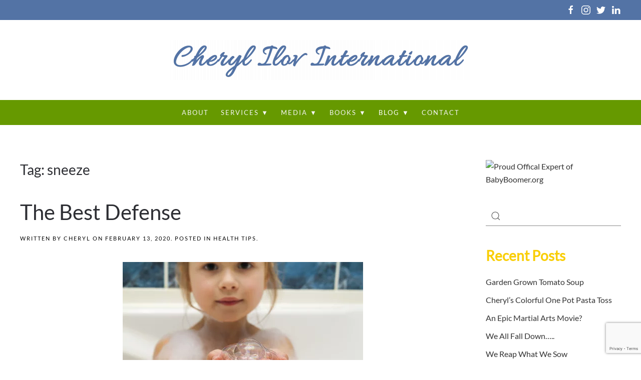

--- FILE ---
content_type: text/html; charset=UTF-8
request_url: https://www.cherylilov.com/tag/sneeze/
body_size: 12810
content:
<!DOCTYPE html><html lang="en-US"><head><meta charset="UTF-8"><meta name="viewport" content="width=device-width, initial-scale=1"><link rel="icon" href="/wp-content/themes/yootheme/vendor/yootheme/theme-wordpress/assets/images/favicon.png" sizes="any"><link rel="apple-touch-icon" href="/wp-content/themes/yootheme/vendor/yootheme/theme-wordpress/assets/images/apple-touch-icon.png"><title>sneeze &#8211; Cheryl Ilov International</title><meta name='robots' content='max-image-preview:large' /><style>img:is([sizes="auto" i], [sizes^="auto," i]) { contain-intrinsic-size: 3000px 1500px }</style><link rel="alternate" type="application/rss+xml" title="Cheryl Ilov International &raquo; Feed" href="https://www.cherylilov.com/feed/" /><link rel="alternate" type="application/rss+xml" title="Cheryl Ilov International &raquo; sneeze Tag Feed" href="https://www.cherylilov.com/tag/sneeze/feed/" /> <script defer src="[data-uri]"></script> <style id='wp-emoji-styles-inline-css' type='text/css'>img.wp-smiley, img.emoji {
		display: inline !important;
		border: none !important;
		box-shadow: none !important;
		height: 1em !important;
		width: 1em !important;
		margin: 0 0.07em !important;
		vertical-align: -0.1em !important;
		background: none !important;
		padding: 0 !important;
	}</style><link rel='stylesheet' id='wp-block-library-css' href='https://www.cherylilov.com/wp-includes/css/dist/block-library/style.min.css?ver=6.8.3' type='text/css' media='all' /><style id='classic-theme-styles-inline-css' type='text/css'>/*! This file is auto-generated */
.wp-block-button__link{color:#fff;background-color:#32373c;border-radius:9999px;box-shadow:none;text-decoration:none;padding:calc(.667em + 2px) calc(1.333em + 2px);font-size:1.125em}.wp-block-file__button{background:#32373c;color:#fff;text-decoration:none}</style><style id='global-styles-inline-css' type='text/css'>:root{--wp--preset--aspect-ratio--square: 1;--wp--preset--aspect-ratio--4-3: 4/3;--wp--preset--aspect-ratio--3-4: 3/4;--wp--preset--aspect-ratio--3-2: 3/2;--wp--preset--aspect-ratio--2-3: 2/3;--wp--preset--aspect-ratio--16-9: 16/9;--wp--preset--aspect-ratio--9-16: 9/16;--wp--preset--color--black: #000000;--wp--preset--color--cyan-bluish-gray: #abb8c3;--wp--preset--color--white: #ffffff;--wp--preset--color--pale-pink: #f78da7;--wp--preset--color--vivid-red: #cf2e2e;--wp--preset--color--luminous-vivid-orange: #ff6900;--wp--preset--color--luminous-vivid-amber: #fcb900;--wp--preset--color--light-green-cyan: #7bdcb5;--wp--preset--color--vivid-green-cyan: #00d084;--wp--preset--color--pale-cyan-blue: #8ed1fc;--wp--preset--color--vivid-cyan-blue: #0693e3;--wp--preset--color--vivid-purple: #9b51e0;--wp--preset--gradient--vivid-cyan-blue-to-vivid-purple: linear-gradient(135deg,rgba(6,147,227,1) 0%,rgb(155,81,224) 100%);--wp--preset--gradient--light-green-cyan-to-vivid-green-cyan: linear-gradient(135deg,rgb(122,220,180) 0%,rgb(0,208,130) 100%);--wp--preset--gradient--luminous-vivid-amber-to-luminous-vivid-orange: linear-gradient(135deg,rgba(252,185,0,1) 0%,rgba(255,105,0,1) 100%);--wp--preset--gradient--luminous-vivid-orange-to-vivid-red: linear-gradient(135deg,rgba(255,105,0,1) 0%,rgb(207,46,46) 100%);--wp--preset--gradient--very-light-gray-to-cyan-bluish-gray: linear-gradient(135deg,rgb(238,238,238) 0%,rgb(169,184,195) 100%);--wp--preset--gradient--cool-to-warm-spectrum: linear-gradient(135deg,rgb(74,234,220) 0%,rgb(151,120,209) 20%,rgb(207,42,186) 40%,rgb(238,44,130) 60%,rgb(251,105,98) 80%,rgb(254,248,76) 100%);--wp--preset--gradient--blush-light-purple: linear-gradient(135deg,rgb(255,206,236) 0%,rgb(152,150,240) 100%);--wp--preset--gradient--blush-bordeaux: linear-gradient(135deg,rgb(254,205,165) 0%,rgb(254,45,45) 50%,rgb(107,0,62) 100%);--wp--preset--gradient--luminous-dusk: linear-gradient(135deg,rgb(255,203,112) 0%,rgb(199,81,192) 50%,rgb(65,88,208) 100%);--wp--preset--gradient--pale-ocean: linear-gradient(135deg,rgb(255,245,203) 0%,rgb(182,227,212) 50%,rgb(51,167,181) 100%);--wp--preset--gradient--electric-grass: linear-gradient(135deg,rgb(202,248,128) 0%,rgb(113,206,126) 100%);--wp--preset--gradient--midnight: linear-gradient(135deg,rgb(2,3,129) 0%,rgb(40,116,252) 100%);--wp--preset--font-size--small: 13px;--wp--preset--font-size--medium: 20px;--wp--preset--font-size--large: 36px;--wp--preset--font-size--x-large: 42px;--wp--preset--spacing--20: 0.44rem;--wp--preset--spacing--30: 0.67rem;--wp--preset--spacing--40: 1rem;--wp--preset--spacing--50: 1.5rem;--wp--preset--spacing--60: 2.25rem;--wp--preset--spacing--70: 3.38rem;--wp--preset--spacing--80: 5.06rem;--wp--preset--shadow--natural: 6px 6px 9px rgba(0, 0, 0, 0.2);--wp--preset--shadow--deep: 12px 12px 50px rgba(0, 0, 0, 0.4);--wp--preset--shadow--sharp: 6px 6px 0px rgba(0, 0, 0, 0.2);--wp--preset--shadow--outlined: 6px 6px 0px -3px rgba(255, 255, 255, 1), 6px 6px rgba(0, 0, 0, 1);--wp--preset--shadow--crisp: 6px 6px 0px rgba(0, 0, 0, 1);}:where(.is-layout-flex){gap: 0.5em;}:where(.is-layout-grid){gap: 0.5em;}body .is-layout-flex{display: flex;}.is-layout-flex{flex-wrap: wrap;align-items: center;}.is-layout-flex > :is(*, div){margin: 0;}body .is-layout-grid{display: grid;}.is-layout-grid > :is(*, div){margin: 0;}:where(.wp-block-columns.is-layout-flex){gap: 2em;}:where(.wp-block-columns.is-layout-grid){gap: 2em;}:where(.wp-block-post-template.is-layout-flex){gap: 1.25em;}:where(.wp-block-post-template.is-layout-grid){gap: 1.25em;}.has-black-color{color: var(--wp--preset--color--black) !important;}.has-cyan-bluish-gray-color{color: var(--wp--preset--color--cyan-bluish-gray) !important;}.has-white-color{color: var(--wp--preset--color--white) !important;}.has-pale-pink-color{color: var(--wp--preset--color--pale-pink) !important;}.has-vivid-red-color{color: var(--wp--preset--color--vivid-red) !important;}.has-luminous-vivid-orange-color{color: var(--wp--preset--color--luminous-vivid-orange) !important;}.has-luminous-vivid-amber-color{color: var(--wp--preset--color--luminous-vivid-amber) !important;}.has-light-green-cyan-color{color: var(--wp--preset--color--light-green-cyan) !important;}.has-vivid-green-cyan-color{color: var(--wp--preset--color--vivid-green-cyan) !important;}.has-pale-cyan-blue-color{color: var(--wp--preset--color--pale-cyan-blue) !important;}.has-vivid-cyan-blue-color{color: var(--wp--preset--color--vivid-cyan-blue) !important;}.has-vivid-purple-color{color: var(--wp--preset--color--vivid-purple) !important;}.has-black-background-color{background-color: var(--wp--preset--color--black) !important;}.has-cyan-bluish-gray-background-color{background-color: var(--wp--preset--color--cyan-bluish-gray) !important;}.has-white-background-color{background-color: var(--wp--preset--color--white) !important;}.has-pale-pink-background-color{background-color: var(--wp--preset--color--pale-pink) !important;}.has-vivid-red-background-color{background-color: var(--wp--preset--color--vivid-red) !important;}.has-luminous-vivid-orange-background-color{background-color: var(--wp--preset--color--luminous-vivid-orange) !important;}.has-luminous-vivid-amber-background-color{background-color: var(--wp--preset--color--luminous-vivid-amber) !important;}.has-light-green-cyan-background-color{background-color: var(--wp--preset--color--light-green-cyan) !important;}.has-vivid-green-cyan-background-color{background-color: var(--wp--preset--color--vivid-green-cyan) !important;}.has-pale-cyan-blue-background-color{background-color: var(--wp--preset--color--pale-cyan-blue) !important;}.has-vivid-cyan-blue-background-color{background-color: var(--wp--preset--color--vivid-cyan-blue) !important;}.has-vivid-purple-background-color{background-color: var(--wp--preset--color--vivid-purple) !important;}.has-black-border-color{border-color: var(--wp--preset--color--black) !important;}.has-cyan-bluish-gray-border-color{border-color: var(--wp--preset--color--cyan-bluish-gray) !important;}.has-white-border-color{border-color: var(--wp--preset--color--white) !important;}.has-pale-pink-border-color{border-color: var(--wp--preset--color--pale-pink) !important;}.has-vivid-red-border-color{border-color: var(--wp--preset--color--vivid-red) !important;}.has-luminous-vivid-orange-border-color{border-color: var(--wp--preset--color--luminous-vivid-orange) !important;}.has-luminous-vivid-amber-border-color{border-color: var(--wp--preset--color--luminous-vivid-amber) !important;}.has-light-green-cyan-border-color{border-color: var(--wp--preset--color--light-green-cyan) !important;}.has-vivid-green-cyan-border-color{border-color: var(--wp--preset--color--vivid-green-cyan) !important;}.has-pale-cyan-blue-border-color{border-color: var(--wp--preset--color--pale-cyan-blue) !important;}.has-vivid-cyan-blue-border-color{border-color: var(--wp--preset--color--vivid-cyan-blue) !important;}.has-vivid-purple-border-color{border-color: var(--wp--preset--color--vivid-purple) !important;}.has-vivid-cyan-blue-to-vivid-purple-gradient-background{background: var(--wp--preset--gradient--vivid-cyan-blue-to-vivid-purple) !important;}.has-light-green-cyan-to-vivid-green-cyan-gradient-background{background: var(--wp--preset--gradient--light-green-cyan-to-vivid-green-cyan) !important;}.has-luminous-vivid-amber-to-luminous-vivid-orange-gradient-background{background: var(--wp--preset--gradient--luminous-vivid-amber-to-luminous-vivid-orange) !important;}.has-luminous-vivid-orange-to-vivid-red-gradient-background{background: var(--wp--preset--gradient--luminous-vivid-orange-to-vivid-red) !important;}.has-very-light-gray-to-cyan-bluish-gray-gradient-background{background: var(--wp--preset--gradient--very-light-gray-to-cyan-bluish-gray) !important;}.has-cool-to-warm-spectrum-gradient-background{background: var(--wp--preset--gradient--cool-to-warm-spectrum) !important;}.has-blush-light-purple-gradient-background{background: var(--wp--preset--gradient--blush-light-purple) !important;}.has-blush-bordeaux-gradient-background{background: var(--wp--preset--gradient--blush-bordeaux) !important;}.has-luminous-dusk-gradient-background{background: var(--wp--preset--gradient--luminous-dusk) !important;}.has-pale-ocean-gradient-background{background: var(--wp--preset--gradient--pale-ocean) !important;}.has-electric-grass-gradient-background{background: var(--wp--preset--gradient--electric-grass) !important;}.has-midnight-gradient-background{background: var(--wp--preset--gradient--midnight) !important;}.has-small-font-size{font-size: var(--wp--preset--font-size--small) !important;}.has-medium-font-size{font-size: var(--wp--preset--font-size--medium) !important;}.has-large-font-size{font-size: var(--wp--preset--font-size--large) !important;}.has-x-large-font-size{font-size: var(--wp--preset--font-size--x-large) !important;}
:where(.wp-block-post-template.is-layout-flex){gap: 1.25em;}:where(.wp-block-post-template.is-layout-grid){gap: 1.25em;}
:where(.wp-block-columns.is-layout-flex){gap: 2em;}:where(.wp-block-columns.is-layout-grid){gap: 2em;}
:root :where(.wp-block-pullquote){font-size: 1.5em;line-height: 1.6;}</style><link rel='stylesheet' id='contact-form-7-css' href='https://www.cherylilov.com/wp-content/cache/autoptimize/autoptimize_single_64ac31699f5326cb3c76122498b76f66.php?ver=6.1.3' type='text/css' media='all' /><link href="https://www.cherylilov.com/wp-content/cache/autoptimize/autoptimize_single_1a1c842f1b6ffb69d9b9d5755ef99f37.php?ver=1754634453" rel="stylesheet"><link href="https://www.cherylilov.com/wp-content/themes/yootheme/css/theme.update.css?ver=3.0.6" rel="stylesheet"><link rel="https://api.w.org/" href="https://www.cherylilov.com/wp-json/" /><link rel="alternate" title="JSON" type="application/json" href="https://www.cherylilov.com/wp-json/wp/v2/tags/1257" /><link rel="EditURI" type="application/rsd+xml" title="RSD" href="https://www.cherylilov.com/xmlrpc.php?rsd" /> <script defer src="https://www.cherylilov.com/wp-content/themes/yootheme/vendor/assets/uikit/dist/js/uikit.min.js?ver=3.0.6"></script> <script defer src="https://www.cherylilov.com/wp-content/themes/yootheme/vendor/assets/uikit/dist/js/uikit-icons-fuse.min.js?ver=3.0.6"></script> <script defer src="https://www.cherylilov.com/wp-content/cache/autoptimize/autoptimize_single_5e7661a5a626e022e4324d55bb986be8.php?ver=3.0.6"></script> <script defer src="[data-uri]"></script> <style type="text/css" id="wp-custom-css">.left-clamp .uk-tile-primary h1, .left-clamp .uk-tile-primary div.uk-panel{width:80%; float:right;}
.left-clamp .uk-tile-primary div{float:none; margin-left:6%}
#ab-col-2{min-height:300px}

.right-clamp{margin-top:50px}
.right-clamp > div,.right-clamp h1{margin:20px 9% 35px; }
.right-clamp .uk-button{margin-bottom:40px}
.ab-col-1{min-height:350px}

@media only screen and (min-width: 800px) {
.leftcol{width:48%; float:left;}
.rightcol{width:48%; float:right}
}
@media only screen and (min-width: 800px) {
.leftcol3{width:30%; display:inline-block; margin-right:4%;}
.midcol3{width:30%; display:inline-block; margin-right:4%;}
.rightcol3{width:30%; display:inline-block}
}




/*header desktop*/
.tm-headerbar-top{background:transparent; padding:40px 0;}
.tm-header{
	background-image:url('/wp-content/uploads/2021/01/client-say-bg.jpg'); 
	background-position:20% 60%;
	background-size:cover;
}

/*navbar*/
.uk-navbar-container{background-color:#690 !important}
.uk-navbar-container ul li a{}

/*blog*/
.uk-article-meta, .uk-article-meta a{color:#000;}

/*sidebar*/
#tm-sidebar h3{font-weight:bold; color:#F9CE06}
#tm-sidebar a{color:#333}

/*contact form*/
.wpcf7 input{width:100%; line-height:150%; font-size:120%; padding:0 5px; max-width:98%; border: 1px solid #690}
.wpcf7 textarea{width:100%;border: 1px solid #690}
.wpcf7 input[type="submit"]{padding:10px 30px; width:auto; background-color:#690; color:#fff; }

/*home contact form*/
#home-wpcf7 input[type="submit"]{border:none}
#home-wpcf7 input,#home-wpcf7 textarea{line-height:220%; font-size:120%;}


/*footer*/
.social-footer a img{width:24%; max-width:96px; }
#ilov-footer{color:#ddd;}
#ilov-footer h3{color:#eee;}
#ilov-footer a{color:#690}

/*home banner*/
#home-banner .uk-text-muted{text-shadow:2px 2px 2px #444}

form[role=search]{width:100%;}
form[role=search] svg{color:#555}
.uk-search-default .uk-search-input{border-bottom:1px solid #888}


/*sidebar reviews
.sidebar-review-box{}
.sidebar-reviews{background-color:#fff;}
.sidebar-reviews ul li div{color:#000; background-image:url("https://www.cherylilov.com/wp-content/uploads/2021/04/felden-bg.png"); background-position:0% background-size:contain;}*/

.page-id-10848 form.ctct-form input{line-height:120%; font-size:120%}


.sizzle-box{
	background-color:#690; color:#fff; padding:10px 18px;
}
.sizzle-box h3{color:#fff; }
.sizzle-box h5{color:#fff; margin-top:0}
.sizzle-box img{border-radius:100px; width:80%; display:block; margin:0 auto;}
.sizzle-box > .uk-button{background-color:#fff; color:#000; margin:0 auto; text-align:center; display:block}

.sizzle-book h3{margin-bottom:30px}
.sizzle-book a img{max-width:46%;}
.sizzle-book a:nth-child(2) img{float:right}
.sizzle-book .uk-button{margin-top:35px; margin-bottom:35px}</style></head><body class="archive tag tag-sneeze tag-1257 wp-theme-yootheme "><div class="tm-page"><div class="tm-header-mobile uk-hidden@m" uk-header><div class="uk-navbar-container"><div class="uk-container uk-container-expand"><nav class="uk-navbar" uk-navbar="{&quot;container&quot;:&quot;.tm-header-mobile&quot;}"><div class="uk-navbar-left"> <a uk-toggle aria-label="Open Menu" href="#tm-dialog-mobile" class="uk-navbar-toggle"><div uk-navbar-toggle-icon></div> </a></div><div class="uk-navbar-center"> <a href="https://www.cherylilov.com" aria-label="Back to the homepage" class="uk-logo uk-navbar-item"> <picture> <source type="image/webp" srcset="/wp-content/themes/yootheme/cache/6f/cheryl-ilov-2-6f13cd29.webp 340w, /wp-content/themes/yootheme/cache/86/cheryl-ilov-2-86a30d85.webp 678w, /wp-content/themes/yootheme/cache/1d/cheryl-ilov-2-1d0641ea.webp 679w, /wp-content/themes/yootheme/cache/a2/cheryl-ilov-2-a21ad915.webp 680w" sizes="(min-width: 340px) 340px"> <img alt="Ilov International" loading="eager" src="/wp-content/themes/yootheme/cache/98/cheryl-ilov-2-9861b6b7.png" width="340" height="45"> </picture></a></div></nav></div></div><div id="tm-dialog-mobile" uk-offcanvas="container: true; overlay: true" mode="slide"><div class="uk-offcanvas-bar uk-flex uk-flex-column"> <button class="uk-offcanvas-close uk-close-large" type="button" uk-close uk-toggle="cls: uk-close-large; mode: media; media: @s"></button><div class="uk-margin-auto-bottom"><div class="uk-grid uk-child-width-1-1" uk-grid><div><div class="uk-panel widget widget_nav_menu" id="nav_menu-2"><ul class="uk-nav uk-nav-default"><li class="menu-item menu-item-type-post_type menu-item-object-page"><a href="https://www.cherylilov.com/about/"> About</a></li><li class="menu-item menu-item-type-post_type menu-item-object-page menu-item-has-children uk-parent"><a href="https://www.cherylilov.com/consulting/"> Services ▼</a><ul class="uk-nav-sub"><li class="menu-item menu-item-type-post_type menu-item-object-page"><a href="https://www.cherylilov.com/consulting/workshops/"> Workshops</a></li><li class="menu-item menu-item-type-post_type menu-item-object-page"><a href="https://www.cherylilov.com/consulting/complimentary-consultation/"> Complimentary Consultation</a></li></ul></li><li class="menu-item menu-item-type-post_type menu-item-object-page menu-item-has-children uk-parent"><a href="https://www.cherylilov.com/media/gallery/"> Media ▼</a><ul class="uk-nav-sub"><li class="menu-item menu-item-type-post_type menu-item-object-page"><a href="https://www.cherylilov.com/media/interviews/"> Interviews</a></li><li class="menu-item menu-item-type-post_type menu-item-object-page"><a href="https://www.cherylilov.com/media/femininja/"> The FemiNinja Project</a></li><li class="menu-item menu-item-type-post_type menu-item-object-page"><a href="https://www.cherylilov.com/media/gallery/"> Gallery</a></li></ul></li><li class="menu-item menu-item-type-post_type menu-item-object-page menu-item-has-children uk-parent"><a href="https://www.cherylilov.com/books/"> Books ▼</a><ul class="uk-nav-sub"><li class="menu-item menu-item-type-post_type menu-item-object-page"><a href="https://www.cherylilov.com/books/forever-fit-and-flexible/"> Forever Fit and Flexible</a></li><li class="menu-item menu-item-type-post_type menu-item-object-page"><a href="https://www.cherylilov.com/books/the-reluctant-ninja/"> The Reluctant Ninja</a></li><li class="menu-item menu-item-type-post_type menu-item-object-page"><a href="https://www.cherylilov.com/books/author-cheryl-ilov/"> Author: Cheryl Ilov</a></li></ul></li><li class="menu-item menu-item-type-post_type menu-item-object-page current_page_parent menu-item-has-children uk-active uk-parent"><a href="https://www.cherylilov.com/blog/"> Blog ▼</a><ul class="uk-nav-sub"><li class="menu-item menu-item-type-taxonomy menu-item-object-category"><a href="https://www.cherylilov.com/category/fit-tips/"> Fit Tips</a></li><li class="menu-item menu-item-type-taxonomy menu-item-object-category"><a href="https://www.cherylilov.com/category/feldenkrais/"> Feldenkrais</a></li><li class="menu-item menu-item-type-taxonomy menu-item-object-category"><a href="https://www.cherylilov.com/category/cheryls-view/"> Cheryl's View</a></li><li class="menu-item menu-item-type-taxonomy menu-item-object-category"><a href="https://www.cherylilov.com/category/cheryls-kitchen/"> Cheryl's Kitchen</a></li></ul></li><li class="menu-item menu-item-type-post_type menu-item-object-page"><a href="https://www.cherylilov.com/contact/"> Contact</a></li></ul></div></div><div><div class="uk-panel"><ul class="uk-flex-inline uk-flex-middle uk-flex-nowrap uk-grid-small" uk-grid><li> <a href="https://www.facebook.com/ilovinsights/" class="uk-icon-link uk-preserve-width"  uk-icon="icon: facebook;"></a></li><li> <a href="https://www.instagram.com/cherylilov/" class="uk-icon-link uk-preserve-width"  uk-icon="icon: instagram;"></a></li><li> <a href="https://twitter.com/cherylilov?lang=en" class="uk-icon-link uk-preserve-width"  uk-icon="icon: twitter;"></a></li><li> <a href="https://www.linkedin.com/in/cherylilovvitalityconsultant/" class="uk-icon-link uk-preserve-width"  uk-icon="icon: linkedin;"></a></li></ul></div></div></div></div></div></div></div><div class="tm-toolbar tm-toolbar-default uk-visible@m"><div class="uk-container uk-flex uk-flex-middle"><div><div class="uk-grid-medium uk-child-width-auto uk-flex-middle" uk-grid="margin: uk-margin-small-top"><div><div class="uk-panel widget widget_custom_html" id="custom_html-3"><div class="textwidget custom-html-widget"></div></div></div></div></div><div class="uk-margin-auto-left"><div class="uk-grid-medium uk-child-width-auto uk-flex-middle" uk-grid="margin: uk-margin-small-top"><div><div class="uk-panel"><ul class="uk-flex-inline uk-flex-middle uk-flex-nowrap uk-grid-small" uk-grid><li> <a href="https://www.facebook.com/ilovinsights/" class="uk-icon-link uk-preserve-width"  uk-icon="icon: facebook;"></a></li><li> <a href="https://www.instagram.com/cherylilov/" class="uk-icon-link uk-preserve-width"  uk-icon="icon: instagram;"></a></li><li> <a href="https://twitter.com/cherylilov?lang=en" class="uk-icon-link uk-preserve-width"  uk-icon="icon: twitter;"></a></li><li> <a href="https://www.linkedin.com/in/cherylilovvitalityconsultant/" class="uk-icon-link uk-preserve-width"  uk-icon="icon: linkedin;"></a></li></ul></div></div></div></div></div></div><div class="tm-header uk-visible@m" uk-header><div class="tm-headerbar-default tm-headerbar tm-headerbar-top"><div class="uk-container"><div class="uk-position-relative uk-flex uk-flex-center uk-flex-middle"> <a href="https://www.cherylilov.com" aria-label="Back to the homepage" class="uk-logo"> <picture> <source type="image/webp" srcset="/wp-content/themes/yootheme/cache/7e/cheryl-ilov-7e315713.webp 600w, /wp-content/themes/yootheme/cache/e2/cheryl-ilov-e2edad51.webp 768w, /wp-content/themes/yootheme/cache/fe/cheryl-ilov-feb45579.webp 1024w, /wp-content/themes/yootheme/cache/c2/cheryl-ilov-c268d28f.webp 1200w" sizes="(min-width: 600px) 600px"> <img alt="Ilov International" loading="eager" src="/wp-content/themes/yootheme/cache/d4/cheryl-ilov-d4a11d6b.png" width="600" height="80"> </picture></a></div></div></div><div class="uk-navbar-container"><div class="uk-container"><nav class="uk-navbar" uk-navbar="{&quot;align&quot;:&quot;left&quot;,&quot;container&quot;:&quot;.tm-header&quot;,&quot;boundary&quot;:&quot;.tm-header .uk-navbar-container&quot;}"><div class="uk-navbar-center"><ul class="uk-navbar-nav"><li class="menu-item menu-item-type-post_type menu-item-object-page"><a href="https://www.cherylilov.com/about/"> About</a></li><li class="menu-item menu-item-type-post_type menu-item-object-page menu-item-has-children uk-parent"><a href="https://www.cherylilov.com/consulting/"> Services ▼</a><div class="uk-navbar-dropdown"><div class="uk-navbar-dropdown-grid uk-child-width-1-1" uk-grid><div><ul class="uk-nav uk-navbar-dropdown-nav"><li class="menu-item menu-item-type-post_type menu-item-object-page"><a href="https://www.cherylilov.com/consulting/workshops/"> Workshops</a></li><li class="menu-item menu-item-type-post_type menu-item-object-page"><a href="https://www.cherylilov.com/consulting/complimentary-consultation/"> Complimentary Consultation</a></li></ul></div></div></div></li><li class="menu-item menu-item-type-post_type menu-item-object-page menu-item-has-children uk-parent"><a href="https://www.cherylilov.com/media/gallery/"> Media ▼</a><div class="uk-navbar-dropdown"><div class="uk-navbar-dropdown-grid uk-child-width-1-1" uk-grid><div><ul class="uk-nav uk-navbar-dropdown-nav"><li class="menu-item menu-item-type-post_type menu-item-object-page"><a href="https://www.cherylilov.com/media/interviews/"> Interviews</a></li><li class="menu-item menu-item-type-post_type menu-item-object-page"><a href="https://www.cherylilov.com/media/femininja/"> The FemiNinja Project</a></li><li class="menu-item menu-item-type-post_type menu-item-object-page"><a href="https://www.cherylilov.com/media/gallery/"> Gallery</a></li></ul></div></div></div></li><li class="menu-item menu-item-type-post_type menu-item-object-page menu-item-has-children uk-parent"><a href="https://www.cherylilov.com/books/"> Books ▼</a><div class="uk-navbar-dropdown"><div class="uk-navbar-dropdown-grid uk-child-width-1-1" uk-grid><div><ul class="uk-nav uk-navbar-dropdown-nav"><li class="menu-item menu-item-type-post_type menu-item-object-page"><a href="https://www.cherylilov.com/books/forever-fit-and-flexible/"> Forever Fit and Flexible</a></li><li class="menu-item menu-item-type-post_type menu-item-object-page"><a href="https://www.cherylilov.com/books/the-reluctant-ninja/"> The Reluctant Ninja</a></li><li class="menu-item menu-item-type-post_type menu-item-object-page"><a href="https://www.cherylilov.com/books/author-cheryl-ilov/"> Author: Cheryl Ilov</a></li></ul></div></div></div></li><li class="menu-item menu-item-type-post_type menu-item-object-page current_page_parent menu-item-has-children uk-active uk-parent"><a href="https://www.cherylilov.com/blog/"> Blog ▼</a><div class="uk-navbar-dropdown"><div class="uk-navbar-dropdown-grid uk-child-width-1-1" uk-grid><div><ul class="uk-nav uk-navbar-dropdown-nav"><li class="menu-item menu-item-type-taxonomy menu-item-object-category"><a href="https://www.cherylilov.com/category/fit-tips/"> Fit Tips</a></li><li class="menu-item menu-item-type-taxonomy menu-item-object-category"><a href="https://www.cherylilov.com/category/feldenkrais/"> Feldenkrais</a></li><li class="menu-item menu-item-type-taxonomy menu-item-object-category"><a href="https://www.cherylilov.com/category/cheryls-view/"> Cheryl's View</a></li><li class="menu-item menu-item-type-taxonomy menu-item-object-category"><a href="https://www.cherylilov.com/category/cheryls-kitchen/"> Cheryl's Kitchen</a></li></ul></div></div></div></li><li class="menu-item menu-item-type-post_type menu-item-object-page"><a href="https://www.cherylilov.com/contact/"> Contact</a></li></ul></div></nav></div></div></div><div id="tm-main"  class="tm-main uk-section uk-section-default" uk-height-viewport="expand: true"><div class="uk-container"><div class="uk-grid" uk-grid><div class="uk-width-expand@m"><h1 class="uk-margin-medium-bottom uk-h3">Tag: <span>sneeze</span></h1><div uk-grid class="uk-child-width-1-1 uk-grid-row-large"><div><article id="post-8740" class="uk-article post-8740 post type-post status-publish format-standard has-post-thumbnail hentry category-health-tips tag-antibacterial-soap tag-better-health tag-cold-prevention tag-colds tag-common-sense tag-cough tag-defense tag-flu tag-flu-prevention tag-germaphobe tag-germs tag-health tag-infections tag-self-defense tag-sneeze tag-soap tag-water tag-wellness" typeof="Article" vocab="https://schema.org/"><meta property="name" content="The Best Defense"><meta property="author" typeof="Person" content="Cheryl"><meta property="dateModified" content="2020-02-13T06:00:07-07:00"><meta class="uk-margin-remove-adjacent" property="datePublished" content="2020-02-13T06:00:07-07:00"><h2 property="headline" class="uk-margin-top uk-margin-remove-bottom uk-article-title"><a class="uk-link-reset" href="https://www.cherylilov.com/2020/02/the-best-defense/">The Best Defense</a></h2><p class="uk-margin-top uk-margin-remove-bottom uk-article-meta"> Written by <a href="https://www.cherylilov.com/author/ilov/">Cheryl</a> on <time datetime="2020-02-13T06:00:07-07:00">February 13, 2020</time>.                Posted in <a href="https://www.cherylilov.com/category/health-tips/" rel="category tag">Health Tips</a>.</p><div class="uk-text-center uk-margin-medium-top" property="image" typeof="ImageObject"><meta property="url" content="https://www.cherylilov.com/wp-content/uploads/2019/02/dreamstime_xs_108301742.jpg"> <a href="https://www.cherylilov.com/2020/02/the-best-defense/"><picture> <source type="image/webp" srcset="/wp-content/themes/yootheme/cache/93/dreamstime_xs_108301742-93c25060.webp 480w" sizes="(min-width: 480px) 480px"> <img loading="lazy" alt src="/wp-content/themes/yootheme/cache/c4/dreamstime_xs_108301742-c4c1aae1.jpeg" width="480" height="320"> </picture></a></div><div class="uk-margin-medium-top" property="text"> As a practicing ninja, I know a thing or two about defense. Most of the time, the best defense against an attack is usually the simplest and the most obvious. Just don&#8217;t make yourself vulnerable.
It&#8217;s cold and flu season, and I&#8217;m a germaphobe. Not an over the top crazy kind of germaphobe, but a sensible kind. After all, I spent forty years working in health care, so I also know a little bit about infections, especially how to prevent them.
And it&#8217;s so simple&#8230;.wash your hands. Wash them often and wash them well. You don&#8217;t need any special equipment or antibacterial soap. All you just need is mild soap and warm water.
Wash your hands before and after you eat, use the bathroom, blow your nose, sneeze, cough, touch your face, touch commonly used public surfaces,...</div><p class="uk-margin-medium"> <a class="uk-button uk-button-primary" href="https://www.cherylilov.com/2020/02/the-best-defense/">Continue reading</a></p></article></div></div></div><aside id="tm-sidebar" class="tm-sidebar uk-width-1-4@m"><div class="uk-grid uk-child-width-1-1" uk-grid><div><div class="uk-panel widget widget_custom_html" id="custom_html-7"><div class="textwidget custom-html-widget"> <a href="https://babyboomer.org/contributors/cherylilov/"> <img src="https://babyboomer.org/wp-content/plugins/contributor-badges/badges/official-expert/orange.png" alt="Proud Offical Expert of BabyBoomer.org" width="300"> </a></div></div></div><div><div class="uk-panel widget widget_search" id="search-2"><form id="search-e94d" action="https://www.cherylilov.com" method="get" role="search" class="uk-search uk-search-default uk-width-1-1"><span uk-search-icon></span><input name="s" placeholder="Search" required type="search" class="uk-search-input"></form></div></div><div><div class="uk-panel tm-child-list widget widget_recent-posts" id="recent-posts-2"><h3> Recent Posts</h3><ul><li> <a href="https://www.cherylilov.com/2024/09/garden-grown-tomato-soup/">Garden Grown Tomato Soup</a></li><li> <a href="https://www.cherylilov.com/2024/04/cheryls-colorful-one-pot-pasta-toss/">Cheryl&#8217;s Colorful One Pot Pasta Toss</a></li><li> <a href="https://www.cherylilov.com/2024/03/an-epic-martial-arts-movie/">An Epic Martial Arts Movie?</a></li><li> <a href="https://www.cherylilov.com/2024/02/we-all-fall-down/">We All Fall Down&#8230;..</a></li><li> <a href="https://www.cherylilov.com/2023/10/we-reap-what-we-sow/">We Reap What We Sow</a></li></ul></div></div><div><div class="uk-panel widget widget_custom_html" id="custom_html-4"><div class="textwidget custom-html-widget"><div class="sidebar-review-box"><div class="uk-position-relative uk-visible-toggle sidebar-reviews" uk-slider=""><ul class="uk-slider-items uk-grid uk-grid-match uk-child-width-1-1" ><li><div class="uk-panel uk-inline-clip uk-transition-toggle uk-background-cover" style="height: 250px;"><div class="uk-position-cover uk-overlay-primary "></div><div class="uk-overlay uk-position-cover  uk-flex uk-flex-center uk-flex-middle uk-text-left uk-light"><div><div class=" uk-margin"><p>All of her experiences, training and practice contribute to a truly customized workout/core-strengthening program for each of her clients.<br /> -Claudia D.</p></div></div></div></div></li><li><div class="uk-panel uk-inline-clip uk-transition-toggle uk-background-cover" style="height: 250px;"><div class="uk-position-cover uk-overlay-primary "></div><div class="uk-overlay uk-position-cover  uk-flex uk-flex-center uk-flex-middle uk-text-left uk-light"><div><div class=" uk-margin"><p>She not only helped alleviate the pain, she helped me regain flexibility and got me back on my center.<br /> -Misti M-K</p></div></div></div></div></li><li><div class="uk-panel uk-inline-clip uk-transition-toggle uk-background-cover" style="height: 250px;"><div class="uk-position-cover uk-overlay-primary "></div><div class="uk-overlay uk-position-cover  uk-flex uk-flex-center uk-flex-middle uk-text-left uk-light"><div><div class=" uk-margin"><p>She gently guide you so that ultimately you understand your body better and are able to move with greater ease and less pain.<br /> -Gwendolyn P.</p></div></div></div></div></li><li><div class="uk-panel uk-inline-clip uk-transition-toggle uk-background-cover" style="height: 250px;"><div class="uk-position-cover uk-overlay-primary "></div><div class="uk-overlay uk-position-cover  uk-flex uk-flex-center uk-flex-middle uk-text-left uk-light"><div><div class=" uk-margin"><p>Some of the numbness around my knees has subsided and I&#8217;ve regained some feeling as well as had deep joint pain reduction. Flexibility and overall strength has increased.<br /> -Melinda C.</p></div></div></div></div></li><li><div class="uk-panel uk-inline-clip uk-transition-toggle uk-background-cover" style="height: 250px;"><div class="uk-position-cover uk-overlay-primary "></div><div class="uk-overlay uk-position-cover  uk-flex uk-flex-center uk-flex-middle uk-text-left uk-light"><div><div class=" uk-margin"><p>Her gentle, loving approach is just what my body needs to fully recover from a recent car accident. I leave each session with a slight tingling sensation and movement seems much more fluid.<br /> -Shannon G</p></div></div></div></div></li><li><div class="uk-panel uk-inline-clip uk-transition-toggle uk-background-cover" style="height: 250px;"><div class="uk-position-cover uk-overlay-primary "></div><div class="uk-overlay uk-position-cover  uk-flex uk-flex-center uk-flex-middle uk-text-left uk-light"><div><div class=" uk-margin"><p>Cheryl&#8217;s background in physical therapy, dance, Pilates, Feldenkrais, and martial arts make her very capable of not only understanding movement but helping others achieve their goals!<br /> -Sheila S.</p></div></div></div></div></li></ul><div class="uk-light"> <a href="#" class="uk-position-center-left uk-position-small uk-hidden-hover" uk-slidenav-previous uk-slider-item="previous"></a> <a href="#" class="uk-position-center-right uk-position-small uk-hidden-hover" uk-slidenav-next uk-slider-item="next"></a></div></div></div></div></div></div><div><div class="uk-panel tm-child-list widget widget_categories" id="categories-2"><h3> Categories</h3><ul><li class="cat-item cat-item-4"><a href="https://www.cherylilov.com/category/cheryls-kitchen/">Cheryl&#039;s Kitchen</a></li><li class="cat-item cat-item-2"><a href="https://www.cherylilov.com/category/cheryls-view/">Cheryl&#039;s View</a></li><li class="cat-item cat-item-13"><a href="https://www.cherylilov.com/category/childhood-memories/">Childhood Memories</a></li><li class="cat-item cat-item-1465"><a href="https://www.cherylilov.com/category/feldenkrais/">Feldenkrais</a></li><li class="cat-item cat-item-757"><a href="https://www.cherylilov.com/category/femininja-podcast/">Femininja Podcast</a></li><li class="cat-item cat-item-146"><a href="https://www.cherylilov.com/category/fit-tips/">Fit Tips</a></li><li class="cat-item cat-item-20"><a href="https://www.cherylilov.com/category/health-tips/">Health Tips</a></li><li class="cat-item cat-item-127"><a href="https://www.cherylilov.com/category/joyful-holidays/">Joyful Holidays</a></li><li class="cat-item cat-item-58"><a href="https://www.cherylilov.com/category/lifes-lessons/">Life&#039;s Lessons</a></li><li class="cat-item cat-item-1280"><a href="https://www.cherylilov.com/category/maras-garden/">Mara&#039;s Garden</a></li><li class="cat-item cat-item-3"><a href="https://www.cherylilov.com/category/ninja-notes/">Ninja Notes</a></li><li class="cat-item cat-item-808"><a href="https://www.cherylilov.com/category/the-femininja-project/">The FemiNinja Project</a></li><li class="cat-item cat-item-667"><a href="https://www.cherylilov.com/category/the-red-booth-writers/">The Red Booth Writers</a></li><li class="cat-item cat-item-1"><a href="https://www.cherylilov.com/category/uncategorized/">Uncategorized</a></li><li class="cat-item cat-item-355"><a href="https://www.cherylilov.com/category/youthful-vitality/">Youthful Vitality</a></li></ul></div></div><div><div class="uk-panel tm-child-list widget widget_archives" id="archives-2"><h3> Archives</h3> <label class="screen-reader-text" for="archives-dropdown-2">Archives</label> <select id="archives-dropdown-2" name="archive-dropdown"><option value="">Select Month</option><option value='https://www.cherylilov.com/2024/09/'> September 2024</option><option value='https://www.cherylilov.com/2024/04/'> April 2024</option><option value='https://www.cherylilov.com/2024/03/'> March 2024</option><option value='https://www.cherylilov.com/2024/02/'> February 2024</option><option value='https://www.cherylilov.com/2023/10/'> October 2023</option><option value='https://www.cherylilov.com/2023/09/'> September 2023</option><option value='https://www.cherylilov.com/2023/08/'> August 2023</option><option value='https://www.cherylilov.com/2023/06/'> June 2023</option><option value='https://www.cherylilov.com/2023/04/'> April 2023</option><option value='https://www.cherylilov.com/2023/03/'> March 2023</option><option value='https://www.cherylilov.com/2023/02/'> February 2023</option><option value='https://www.cherylilov.com/2022/10/'> October 2022</option><option value='https://www.cherylilov.com/2022/07/'> July 2022</option><option value='https://www.cherylilov.com/2022/06/'> June 2022</option><option value='https://www.cherylilov.com/2022/05/'> May 2022</option><option value='https://www.cherylilov.com/2022/04/'> April 2022</option><option value='https://www.cherylilov.com/2022/01/'> January 2022</option><option value='https://www.cherylilov.com/2021/11/'> November 2021</option><option value='https://www.cherylilov.com/2021/10/'> October 2021</option><option value='https://www.cherylilov.com/2021/09/'> September 2021</option><option value='https://www.cherylilov.com/2021/08/'> August 2021</option><option value='https://www.cherylilov.com/2021/07/'> July 2021</option><option value='https://www.cherylilov.com/2021/06/'> June 2021</option><option value='https://www.cherylilov.com/2021/05/'> May 2021</option><option value='https://www.cherylilov.com/2021/04/'> April 2021</option><option value='https://www.cherylilov.com/2021/03/'> March 2021</option><option value='https://www.cherylilov.com/2021/02/'> February 2021</option><option value='https://www.cherylilov.com/2021/01/'> January 2021</option><option value='https://www.cherylilov.com/2020/11/'> November 2020</option><option value='https://www.cherylilov.com/2020/09/'> September 2020</option><option value='https://www.cherylilov.com/2020/08/'> August 2020</option><option value='https://www.cherylilov.com/2020/07/'> July 2020</option><option value='https://www.cherylilov.com/2020/05/'> May 2020</option><option value='https://www.cherylilov.com/2020/04/'> April 2020</option><option value='https://www.cherylilov.com/2020/03/'> March 2020</option><option value='https://www.cherylilov.com/2020/02/'> February 2020</option><option value='https://www.cherylilov.com/2020/01/'> January 2020</option><option value='https://www.cherylilov.com/2019/12/'> December 2019</option><option value='https://www.cherylilov.com/2019/11/'> November 2019</option><option value='https://www.cherylilov.com/2019/10/'> October 2019</option><option value='https://www.cherylilov.com/2019/09/'> September 2019</option><option value='https://www.cherylilov.com/2019/08/'> August 2019</option><option value='https://www.cherylilov.com/2019/07/'> July 2019</option><option value='https://www.cherylilov.com/2019/06/'> June 2019</option><option value='https://www.cherylilov.com/2019/05/'> May 2019</option><option value='https://www.cherylilov.com/2019/04/'> April 2019</option><option value='https://www.cherylilov.com/2019/03/'> March 2019</option><option value='https://www.cherylilov.com/2019/02/'> February 2019</option><option value='https://www.cherylilov.com/2019/01/'> January 2019</option><option value='https://www.cherylilov.com/2018/12/'> December 2018</option><option value='https://www.cherylilov.com/2018/11/'> November 2018</option><option value='https://www.cherylilov.com/2018/10/'> October 2018</option><option value='https://www.cherylilov.com/2018/09/'> September 2018</option><option value='https://www.cherylilov.com/2018/08/'> August 2018</option><option value='https://www.cherylilov.com/2018/05/'> May 2018</option><option value='https://www.cherylilov.com/2018/04/'> April 2018</option><option value='https://www.cherylilov.com/2018/03/'> March 2018</option><option value='https://www.cherylilov.com/2018/02/'> February 2018</option><option value='https://www.cherylilov.com/2017/12/'> December 2017</option><option value='https://www.cherylilov.com/2017/11/'> November 2017</option><option value='https://www.cherylilov.com/2017/10/'> October 2017</option><option value='https://www.cherylilov.com/2017/09/'> September 2017</option><option value='https://www.cherylilov.com/2017/08/'> August 2017</option><option value='https://www.cherylilov.com/2017/06/'> June 2017</option><option value='https://www.cherylilov.com/2017/05/'> May 2017</option><option value='https://www.cherylilov.com/2017/04/'> April 2017</option><option value='https://www.cherylilov.com/2017/03/'> March 2017</option><option value='https://www.cherylilov.com/2017/02/'> February 2017</option><option value='https://www.cherylilov.com/2017/01/'> January 2017</option><option value='https://www.cherylilov.com/2016/12/'> December 2016</option><option value='https://www.cherylilov.com/2016/11/'> November 2016</option><option value='https://www.cherylilov.com/2016/10/'> October 2016</option><option value='https://www.cherylilov.com/2016/09/'> September 2016</option><option value='https://www.cherylilov.com/2016/08/'> August 2016</option><option value='https://www.cherylilov.com/2016/07/'> July 2016</option><option value='https://www.cherylilov.com/2016/06/'> June 2016</option><option value='https://www.cherylilov.com/2016/05/'> May 2016</option><option value='https://www.cherylilov.com/2016/04/'> April 2016</option><option value='https://www.cherylilov.com/2016/03/'> March 2016</option><option value='https://www.cherylilov.com/2016/02/'> February 2016</option><option value='https://www.cherylilov.com/2016/01/'> January 2016</option><option value='https://www.cherylilov.com/2015/12/'> December 2015</option><option value='https://www.cherylilov.com/2015/11/'> November 2015</option><option value='https://www.cherylilov.com/2015/10/'> October 2015</option><option value='https://www.cherylilov.com/2015/09/'> September 2015</option><option value='https://www.cherylilov.com/2015/08/'> August 2015</option><option value='https://www.cherylilov.com/2015/05/'> May 2015</option><option value='https://www.cherylilov.com/2015/04/'> April 2015</option><option value='https://www.cherylilov.com/2015/03/'> March 2015</option><option value='https://www.cherylilov.com/2015/02/'> February 2015</option><option value='https://www.cherylilov.com/2015/01/'> January 2015</option><option value='https://www.cherylilov.com/2014/12/'> December 2014</option><option value='https://www.cherylilov.com/2014/11/'> November 2014</option><option value='https://www.cherylilov.com/2014/10/'> October 2014</option><option value='https://www.cherylilov.com/2014/09/'> September 2014</option><option value='https://www.cherylilov.com/2014/08/'> August 2014</option><option value='https://www.cherylilov.com/2014/07/'> July 2014</option><option value='https://www.cherylilov.com/2014/06/'> June 2014</option><option value='https://www.cherylilov.com/2014/05/'> May 2014</option><option value='https://www.cherylilov.com/2014/04/'> April 2014</option><option value='https://www.cherylilov.com/2014/03/'> March 2014</option><option value='https://www.cherylilov.com/2014/02/'> February 2014</option><option value='https://www.cherylilov.com/2014/01/'> January 2014</option><option value='https://www.cherylilov.com/2013/12/'> December 2013</option><option value='https://www.cherylilov.com/2013/11/'> November 2013</option><option value='https://www.cherylilov.com/2013/10/'> October 2013</option><option value='https://www.cherylilov.com/2013/09/'> September 2013</option><option value='https://www.cherylilov.com/2013/08/'> August 2013</option><option value='https://www.cherylilov.com/2013/07/'> July 2013</option><option value='https://www.cherylilov.com/2013/06/'> June 2013</option><option value='https://www.cherylilov.com/2013/05/'> May 2013</option><option value='https://www.cherylilov.com/2013/04/'> April 2013</option><option value='https://www.cherylilov.com/2013/03/'> March 2013</option><option value='https://www.cherylilov.com/2013/02/'> February 2013</option><option value='https://www.cherylilov.com/2013/01/'> January 2013</option><option value='https://www.cherylilov.com/2012/12/'> December 2012</option><option value='https://www.cherylilov.com/2012/11/'> November 2012</option><option value='https://www.cherylilov.com/2012/10/'> October 2012</option><option value='https://www.cherylilov.com/2012/09/'> September 2012</option><option value='https://www.cherylilov.com/2012/08/'> August 2012</option><option value='https://www.cherylilov.com/2012/07/'> July 2012</option><option value='https://www.cherylilov.com/2012/06/'> June 2012</option><option value='https://www.cherylilov.com/2012/05/'> May 2012</option><option value='https://www.cherylilov.com/2012/04/'> April 2012</option><option value='https://www.cherylilov.com/2012/03/'> March 2012</option><option value='https://www.cherylilov.com/2012/02/'> February 2012</option><option value='https://www.cherylilov.com/2012/01/'> January 2012</option><option value='https://www.cherylilov.com/2011/12/'> December 2011</option><option value='https://www.cherylilov.com/2011/11/'> November 2011</option><option value='https://www.cherylilov.com/2011/10/'> October 2011</option><option value='https://www.cherylilov.com/2011/09/'> September 2011</option><option value='https://www.cherylilov.com/2011/08/'> August 2011</option><option value='https://www.cherylilov.com/2011/07/'> July 2011</option><option value='https://www.cherylilov.com/2011/06/'> June 2011</option><option value='https://www.cherylilov.com/2011/05/'> May 2011</option><option value='https://www.cherylilov.com/2011/04/'> April 2011</option><option value='https://www.cherylilov.com/2011/03/'> March 2011</option><option value='https://www.cherylilov.com/2011/02/'> February 2011</option> </select> <script defer src="[data-uri]"></script> </div></div></div></aside></div></div></div><div id="ilov-footer" class="uk-section-muted uk-section"><div class="uk-container"><div class="tm-grid-expand uk-grid-margin" uk-grid><div class="uk-width-1-2@m"><h3 class="uk-text-left@m uk-text-center"> Cheryl Ilov International</h3><div class="uk-panel uk-margin uk-text-left@m uk-text-center"><p>Email: <a href="mailto:info@CherylIlov.com">info@Cherylilov.com</a></p></div></div><div class="uk-width-1-2@m"><h3 class="uk-visible@m uk-text-right@m uk-text-center"> Social Media</h3><div class="uk-panel uk-margin uk-text-right@m uk-text-center"><div class="social-footer"><a href="https://twitter.com/cherylilov?lang=en"><img src="/wp-content/uploads/2021/02/twitter.png" alt="" /></a> <a href="https://www.facebook.com/ilovinsights/"><img src="/wp-content/uploads/2021/02/facebook-300x300.png" alt="" /></a> <a href="https://www.linkedin.com/in/cherylilovvitalityconsultant/"><img src="/wp-content/uploads/2021/02/linkedin-300x300.png" alt="" /></a> <a href="https://www.instagram.com/cherylilov/"><img src="/wp-content/uploads/2021/02/instagram-300x300.png" alt="" /></a></p></div></div></div></div></div></div></div> <script type="speculationrules">{"prefetch":[{"source":"document","where":{"and":[{"href_matches":"\/*"},{"not":{"href_matches":["\/wp-*.php","\/wp-admin\/*","\/wp-content\/uploads\/*","\/wp-content\/*","\/wp-content\/plugins\/*","\/wp-content\/themes\/yootheme\/*","\/*\\?(.+)"]}},{"not":{"selector_matches":"a[rel~=\"nofollow\"]"}},{"not":{"selector_matches":".no-prefetch, .no-prefetch a"}}]},"eagerness":"conservative"}]}</script> <script type="text/javascript" src="https://www.cherylilov.com/wp-includes/js/dist/hooks.min.js?ver=4d63a3d491d11ffd8ac6" id="wp-hooks-js"></script> <script type="text/javascript" src="https://www.cherylilov.com/wp-includes/js/dist/i18n.min.js?ver=5e580eb46a90c2b997e6" id="wp-i18n-js"></script> <script defer id="wp-i18n-js-after" src="[data-uri]"></script> <script defer type="text/javascript" src="https://www.cherylilov.com/wp-content/cache/autoptimize/autoptimize_single_96e7dc3f0e8559e4a3f3ca40b17ab9c3.php?ver=6.1.3" id="swv-js"></script> <script defer id="contact-form-7-js-before" src="[data-uri]"></script> <script defer type="text/javascript" src="https://www.cherylilov.com/wp-content/cache/autoptimize/autoptimize_single_2912c657d0592cc532dff73d0d2ce7bb.php?ver=6.1.3" id="contact-form-7-js"></script> <script defer type="text/javascript" src="https://www.google.com/recaptcha/api.js?render=6Lfm3FYaAAAAAPgT-fffPm0ZbIL0xCL838pRtEsa&amp;ver=3.0" id="google-recaptcha-js"></script> <script type="text/javascript" src="https://www.cherylilov.com/wp-includes/js/dist/vendor/wp-polyfill.min.js?ver=3.15.0" id="wp-polyfill-js"></script> <script defer id="wpcf7-recaptcha-js-before" src="[data-uri]"></script> <script defer type="text/javascript" src="https://www.cherylilov.com/wp-content/cache/autoptimize/autoptimize_single_ec0187677793456f98473f49d9e9b95f.php?ver=6.1.3" id="wpcf7-recaptcha-js"></script> <script>(function(){function c(){var b=a.contentDocument||a.contentWindow.document;if(b){var d=b.createElement('script');d.innerHTML="window.__CF$cv$params={r:'99772dbc38a6845c',t:'MTc2MTk1NTkyNi4wMDAwMDA='};var a=document.createElement('script');a.nonce='';a.src='/cdn-cgi/challenge-platform/scripts/jsd/main.js';document.getElementsByTagName('head')[0].appendChild(a);";b.getElementsByTagName('head')[0].appendChild(d)}}if(document.body){var a=document.createElement('iframe');a.height=1;a.width=1;a.style.position='absolute';a.style.top=0;a.style.left=0;a.style.border='none';a.style.visibility='hidden';document.body.appendChild(a);if('loading'!==document.readyState)c();else if(window.addEventListener)document.addEventListener('DOMContentLoaded',c);else{var e=document.onreadystatechange||function(){};document.onreadystatechange=function(b){e(b);'loading'!==document.readyState&&(document.onreadystatechange=e,c())}}}})();</script></body></html>

--- FILE ---
content_type: text/html; charset=utf-8
request_url: https://www.google.com/recaptcha/api2/anchor?ar=1&k=6Lfm3FYaAAAAAPgT-fffPm0ZbIL0xCL838pRtEsa&co=aHR0cHM6Ly93d3cuY2hlcnlsaWxvdi5jb206NDQz&hl=en&v=cLm1zuaUXPLFw7nzKiQTH1dX&size=invisible&anchor-ms=20000&execute-ms=15000&cb=32exc9nstfey
body_size: 45013
content:
<!DOCTYPE HTML><html dir="ltr" lang="en"><head><meta http-equiv="Content-Type" content="text/html; charset=UTF-8">
<meta http-equiv="X-UA-Compatible" content="IE=edge">
<title>reCAPTCHA</title>
<style type="text/css">
/* cyrillic-ext */
@font-face {
  font-family: 'Roboto';
  font-style: normal;
  font-weight: 400;
  src: url(//fonts.gstatic.com/s/roboto/v18/KFOmCnqEu92Fr1Mu72xKKTU1Kvnz.woff2) format('woff2');
  unicode-range: U+0460-052F, U+1C80-1C8A, U+20B4, U+2DE0-2DFF, U+A640-A69F, U+FE2E-FE2F;
}
/* cyrillic */
@font-face {
  font-family: 'Roboto';
  font-style: normal;
  font-weight: 400;
  src: url(//fonts.gstatic.com/s/roboto/v18/KFOmCnqEu92Fr1Mu5mxKKTU1Kvnz.woff2) format('woff2');
  unicode-range: U+0301, U+0400-045F, U+0490-0491, U+04B0-04B1, U+2116;
}
/* greek-ext */
@font-face {
  font-family: 'Roboto';
  font-style: normal;
  font-weight: 400;
  src: url(//fonts.gstatic.com/s/roboto/v18/KFOmCnqEu92Fr1Mu7mxKKTU1Kvnz.woff2) format('woff2');
  unicode-range: U+1F00-1FFF;
}
/* greek */
@font-face {
  font-family: 'Roboto';
  font-style: normal;
  font-weight: 400;
  src: url(//fonts.gstatic.com/s/roboto/v18/KFOmCnqEu92Fr1Mu4WxKKTU1Kvnz.woff2) format('woff2');
  unicode-range: U+0370-0377, U+037A-037F, U+0384-038A, U+038C, U+038E-03A1, U+03A3-03FF;
}
/* vietnamese */
@font-face {
  font-family: 'Roboto';
  font-style: normal;
  font-weight: 400;
  src: url(//fonts.gstatic.com/s/roboto/v18/KFOmCnqEu92Fr1Mu7WxKKTU1Kvnz.woff2) format('woff2');
  unicode-range: U+0102-0103, U+0110-0111, U+0128-0129, U+0168-0169, U+01A0-01A1, U+01AF-01B0, U+0300-0301, U+0303-0304, U+0308-0309, U+0323, U+0329, U+1EA0-1EF9, U+20AB;
}
/* latin-ext */
@font-face {
  font-family: 'Roboto';
  font-style: normal;
  font-weight: 400;
  src: url(//fonts.gstatic.com/s/roboto/v18/KFOmCnqEu92Fr1Mu7GxKKTU1Kvnz.woff2) format('woff2');
  unicode-range: U+0100-02BA, U+02BD-02C5, U+02C7-02CC, U+02CE-02D7, U+02DD-02FF, U+0304, U+0308, U+0329, U+1D00-1DBF, U+1E00-1E9F, U+1EF2-1EFF, U+2020, U+20A0-20AB, U+20AD-20C0, U+2113, U+2C60-2C7F, U+A720-A7FF;
}
/* latin */
@font-face {
  font-family: 'Roboto';
  font-style: normal;
  font-weight: 400;
  src: url(//fonts.gstatic.com/s/roboto/v18/KFOmCnqEu92Fr1Mu4mxKKTU1Kg.woff2) format('woff2');
  unicode-range: U+0000-00FF, U+0131, U+0152-0153, U+02BB-02BC, U+02C6, U+02DA, U+02DC, U+0304, U+0308, U+0329, U+2000-206F, U+20AC, U+2122, U+2191, U+2193, U+2212, U+2215, U+FEFF, U+FFFD;
}
/* cyrillic-ext */
@font-face {
  font-family: 'Roboto';
  font-style: normal;
  font-weight: 500;
  src: url(//fonts.gstatic.com/s/roboto/v18/KFOlCnqEu92Fr1MmEU9fCRc4AMP6lbBP.woff2) format('woff2');
  unicode-range: U+0460-052F, U+1C80-1C8A, U+20B4, U+2DE0-2DFF, U+A640-A69F, U+FE2E-FE2F;
}
/* cyrillic */
@font-face {
  font-family: 'Roboto';
  font-style: normal;
  font-weight: 500;
  src: url(//fonts.gstatic.com/s/roboto/v18/KFOlCnqEu92Fr1MmEU9fABc4AMP6lbBP.woff2) format('woff2');
  unicode-range: U+0301, U+0400-045F, U+0490-0491, U+04B0-04B1, U+2116;
}
/* greek-ext */
@font-face {
  font-family: 'Roboto';
  font-style: normal;
  font-weight: 500;
  src: url(//fonts.gstatic.com/s/roboto/v18/KFOlCnqEu92Fr1MmEU9fCBc4AMP6lbBP.woff2) format('woff2');
  unicode-range: U+1F00-1FFF;
}
/* greek */
@font-face {
  font-family: 'Roboto';
  font-style: normal;
  font-weight: 500;
  src: url(//fonts.gstatic.com/s/roboto/v18/KFOlCnqEu92Fr1MmEU9fBxc4AMP6lbBP.woff2) format('woff2');
  unicode-range: U+0370-0377, U+037A-037F, U+0384-038A, U+038C, U+038E-03A1, U+03A3-03FF;
}
/* vietnamese */
@font-face {
  font-family: 'Roboto';
  font-style: normal;
  font-weight: 500;
  src: url(//fonts.gstatic.com/s/roboto/v18/KFOlCnqEu92Fr1MmEU9fCxc4AMP6lbBP.woff2) format('woff2');
  unicode-range: U+0102-0103, U+0110-0111, U+0128-0129, U+0168-0169, U+01A0-01A1, U+01AF-01B0, U+0300-0301, U+0303-0304, U+0308-0309, U+0323, U+0329, U+1EA0-1EF9, U+20AB;
}
/* latin-ext */
@font-face {
  font-family: 'Roboto';
  font-style: normal;
  font-weight: 500;
  src: url(//fonts.gstatic.com/s/roboto/v18/KFOlCnqEu92Fr1MmEU9fChc4AMP6lbBP.woff2) format('woff2');
  unicode-range: U+0100-02BA, U+02BD-02C5, U+02C7-02CC, U+02CE-02D7, U+02DD-02FF, U+0304, U+0308, U+0329, U+1D00-1DBF, U+1E00-1E9F, U+1EF2-1EFF, U+2020, U+20A0-20AB, U+20AD-20C0, U+2113, U+2C60-2C7F, U+A720-A7FF;
}
/* latin */
@font-face {
  font-family: 'Roboto';
  font-style: normal;
  font-weight: 500;
  src: url(//fonts.gstatic.com/s/roboto/v18/KFOlCnqEu92Fr1MmEU9fBBc4AMP6lQ.woff2) format('woff2');
  unicode-range: U+0000-00FF, U+0131, U+0152-0153, U+02BB-02BC, U+02C6, U+02DA, U+02DC, U+0304, U+0308, U+0329, U+2000-206F, U+20AC, U+2122, U+2191, U+2193, U+2212, U+2215, U+FEFF, U+FFFD;
}
/* cyrillic-ext */
@font-face {
  font-family: 'Roboto';
  font-style: normal;
  font-weight: 900;
  src: url(//fonts.gstatic.com/s/roboto/v18/KFOlCnqEu92Fr1MmYUtfCRc4AMP6lbBP.woff2) format('woff2');
  unicode-range: U+0460-052F, U+1C80-1C8A, U+20B4, U+2DE0-2DFF, U+A640-A69F, U+FE2E-FE2F;
}
/* cyrillic */
@font-face {
  font-family: 'Roboto';
  font-style: normal;
  font-weight: 900;
  src: url(//fonts.gstatic.com/s/roboto/v18/KFOlCnqEu92Fr1MmYUtfABc4AMP6lbBP.woff2) format('woff2');
  unicode-range: U+0301, U+0400-045F, U+0490-0491, U+04B0-04B1, U+2116;
}
/* greek-ext */
@font-face {
  font-family: 'Roboto';
  font-style: normal;
  font-weight: 900;
  src: url(//fonts.gstatic.com/s/roboto/v18/KFOlCnqEu92Fr1MmYUtfCBc4AMP6lbBP.woff2) format('woff2');
  unicode-range: U+1F00-1FFF;
}
/* greek */
@font-face {
  font-family: 'Roboto';
  font-style: normal;
  font-weight: 900;
  src: url(//fonts.gstatic.com/s/roboto/v18/KFOlCnqEu92Fr1MmYUtfBxc4AMP6lbBP.woff2) format('woff2');
  unicode-range: U+0370-0377, U+037A-037F, U+0384-038A, U+038C, U+038E-03A1, U+03A3-03FF;
}
/* vietnamese */
@font-face {
  font-family: 'Roboto';
  font-style: normal;
  font-weight: 900;
  src: url(//fonts.gstatic.com/s/roboto/v18/KFOlCnqEu92Fr1MmYUtfCxc4AMP6lbBP.woff2) format('woff2');
  unicode-range: U+0102-0103, U+0110-0111, U+0128-0129, U+0168-0169, U+01A0-01A1, U+01AF-01B0, U+0300-0301, U+0303-0304, U+0308-0309, U+0323, U+0329, U+1EA0-1EF9, U+20AB;
}
/* latin-ext */
@font-face {
  font-family: 'Roboto';
  font-style: normal;
  font-weight: 900;
  src: url(//fonts.gstatic.com/s/roboto/v18/KFOlCnqEu92Fr1MmYUtfChc4AMP6lbBP.woff2) format('woff2');
  unicode-range: U+0100-02BA, U+02BD-02C5, U+02C7-02CC, U+02CE-02D7, U+02DD-02FF, U+0304, U+0308, U+0329, U+1D00-1DBF, U+1E00-1E9F, U+1EF2-1EFF, U+2020, U+20A0-20AB, U+20AD-20C0, U+2113, U+2C60-2C7F, U+A720-A7FF;
}
/* latin */
@font-face {
  font-family: 'Roboto';
  font-style: normal;
  font-weight: 900;
  src: url(//fonts.gstatic.com/s/roboto/v18/KFOlCnqEu92Fr1MmYUtfBBc4AMP6lQ.woff2) format('woff2');
  unicode-range: U+0000-00FF, U+0131, U+0152-0153, U+02BB-02BC, U+02C6, U+02DA, U+02DC, U+0304, U+0308, U+0329, U+2000-206F, U+20AC, U+2122, U+2191, U+2193, U+2212, U+2215, U+FEFF, U+FFFD;
}

</style>
<link rel="stylesheet" type="text/css" href="https://www.gstatic.com/recaptcha/releases/cLm1zuaUXPLFw7nzKiQTH1dX/styles__ltr.css">
<script nonce="95y1CZ754570sFeEUjtEfg" type="text/javascript">window['__recaptcha_api'] = 'https://www.google.com/recaptcha/api2/';</script>
<script type="text/javascript" src="https://www.gstatic.com/recaptcha/releases/cLm1zuaUXPLFw7nzKiQTH1dX/recaptcha__en.js" nonce="95y1CZ754570sFeEUjtEfg">
      
    </script></head>
<body><div id="rc-anchor-alert" class="rc-anchor-alert"></div>
<input type="hidden" id="recaptcha-token" value="[base64]">
<script type="text/javascript" nonce="95y1CZ754570sFeEUjtEfg">
      recaptcha.anchor.Main.init("[\x22ainput\x22,[\x22bgdata\x22,\x22\x22,\[base64]/[base64]/[base64]/[base64]/[base64]/[base64]/[base64]/[base64]/[base64]/[base64]/[base64]\\u003d\\u003d\x22,\[base64]\\u003d\x22,\x22ZmpJKMKgNMK4woscDsOwPsOHMMONw4TDjWbCmHzDn8KSwqrClsK8wolibMO7wrTDjVcnAinCixgqw6U5wrsmwpjCgnTCi8OHw43DmmlLwqrCmcOdPS/CqMO3w4xUwpfCgCt4w59TwowPw4Vvw4/DjsO6esO2wqw7wplHFcKPEcOGWBjCl2bDjsOUYsK4fsKJwoFNw71KL8O7w7cbwr5Mw5wTKMKAw7/CtMO8R1sgw68OwqzDsMOOI8Obw7LCk8KQwpdKwpvDlMK2w6HDlcOsGAIewrV/w5g6GB5Jw4hcKsOtFsOVwopfwpdawr3Cv8Kkwr8sGcK+wqHCvsK2P1rDvcKUTi9Aw5NrPk/[base64]/[base64]/Dll9dw5NnfiHDmsKDDsOww6PDmiVcUjV2esKqZsK6EhHCrcOPF8Kbw5RPfMK9wo5fQ8Kfwp4Ba1nDvcO2w5nCrcO/w7QcQxtEwrvDhk46W1bCpy0GwoVrwrDDrV5kwqMIHzlUw4UQworDlcKdw53DnSBKwro4GcK/w5E7FsKgwoTCu8KiR8KYw6AhcEkKw6DDtMO5ax7DssKWw55Yw6/DtkIYwpVxccKtwozCkcK7KcKhCi/CkTpxT17Cq8KPEWrDvmDDo8KqwqnDucOvw7IpSCbCgVXClEAXwpFcUcKJKcKYG07DicK8wpwKwqNIakXCpmHCvcKsLj12ET83NF3CucKRwpApw5/CrsKNwowNLzkjCEcIc8OIDcOcw41TZ8KUw6kpwoJVw6nDpQTDpBrCtMKaWW0Sw5fCsSdzw47DgMKTw686w7FRM8KuwrwnB8KYw7wUw6XDosOSSMKpw4vDgMOGZsKnEMKrbsOTKSfCiArDhjRyw6/Cpj1SDmHCrcO1BsOzw4VCwooAeMOCwpvDqcK2QhPCuSdDw5nDrTnDrEswwqR8w7jCi18RRxo2w5LDiVtBwqLDsMK6w5Ivwq0Fw4DCkcKMcCQEDBbDi3loRsOXAsKkNH/CusOEb2tQw5zDmMO8w5nCu1nDsMKvd3IqwpJfwrnCqmLDo8O8w7bCi8KVwpTDi8KZwpVqR8K6DEhRwp8odnoww54KwpvCjsO/w4dxI8KndsOyLMKhTW/CjWPCiDYLw7PCnMK2TQg4c0rDoBEUPV/CoMKtaVLDmnfDsUzCvlktw6Y4dxnCrcOFf8KGw7zDrcKjw7HCnE8rL8O4eRvCq8KNw4PCpxnCslHCo8OUXcOrc8KZw5JRwqnCnAJgC25gwrlrw5ZxFl9ISwlSw6Qsw41qwo7DhUYAL2HChMKkw7tow7Qnw5TCj8KGwovDssKkGMO6XjlYw4IPwr80w7ciw4gEwo3DhB/CkV/Co8Oqw5xRAHovwozDvMKGXMOdR3Fkwrk2LgAqVsOyXzsrfMOiFsOUw7jChsKidFrCp8KdSDZEf1Zxw5TCg2jDkHrDjnQdRcKWRjfCkUhMQsKmDsOYQMOUw6bDssKTAEUtw4bCiMOhw7kNRCFCVEXCpz9ew6XCtMK3a0rCvlN5Oz/Dl3XDgsKjEQx4B1fDshpvwqwLwpXCssO1wqHDj0zDi8KgIsOSw5bCrDIPwp/Cs3rDjH4jbnzCogArwqtFLsOrw4Vzw5xawpEww5IVw79PDMKBw6wXw7LDlx8iQRbDjsOFdcOoMMKcw6s/JMKoajfCnQZrwonCtWjDkVpAw7QCw4MyXzsrLl/DmjTDo8KPPcKeXBfDhcK1w4p3XzNYw6fCscOVWj7CkjR+w7TDt8K1wpvClMKSHcKNeWZ+SRNRwq8DwqY+w792wo7CjGnDn0vDtCZqw5jDq3snw5syR09Bw5vCtjzCq8KdMx0OKnbDkjDCscKAPAnCl8O/w7UVNABFw68Xa8KnT8K2wpEIwrUrEcOoMsKCwpd/w67CpxLChcO9wpNxbMOsw4N6TjLCun5dZcOoeMOHUcKCesKxc23DtRbCjFzDrlPCsRLChcOpwqtLwrZWw5XCj8Khwr3Dl2pKw4hKCcKYwoPDicKEw5PChBRlRcKDWMOpw5A1JF/DpMOGwokhLMKcSsOhAmbDhMKpw4Z7CmhlZDDCiA/DjcKGHjTDkHZ4w6jCihDDrD3DosKfN2bDp0jCvMOCZGsSwo82w7clSsOzZGFsw6nCkWnCvsKvE2nCsn/ClBJgwpfDoUTCrcO9wq3CnhRqYsKAfcKsw5pCTMKfw50Sf8KAwqnCgi9HTBg7K2/Duz50wqImS2QQaikyw7s7wpXDgjtXC8OrRjLDlSvCuk/DicKnS8KHw4h0dx0gwpU7VXc7YMOBeUYDwqnDhh9IwolrZMKpPwE/J8O1w5fDtMKEwozDisObQMOGwrAtZ8Kjw73Dk8OBwrHCjmYhVz7Drm8cwrPCuEvDkh0fwrMvNsOMwp/DnsOsw5jCo8OqJ0TDjhoHw6zDksObC8OgwqoKw6TDvB7DsyXChwDDkX1FDcOwDDzCmjYrw63CnWcGw6g/w7UwGhjDhcKtF8OASMKFZsO/WsKlVMOdZhZaBsK6dcOhFXZFw7bCnS7Ch3/CgTPCpX7DnjN+w6s7J8O3Tn0BwpDDojFOPErCtkEtwqjDjDbDqcKEw6DCg2QIw5TCvyw+wq/CgcK3wq7DhsKmCGvCtsOsHHgHwr8GwoRrwoTClmbCnCHDp39qf8KHw6cKf8KvwpEyF37Dq8OCPiZlNcKgw7DDvQfCqAdVFX1bw4vCqcObecO2wp9gwoEDw4Uew59aLcKqwrXCrMOfFA3DlMOkwq/ClMOvHmfCkMKyw7zCoV7DnDjDpcODGUcVXsKLwpZjwovCtADDmcO6E8KEaTLDgHXDqMK2NcOkAGlUwrsFL8OTw40aNcOUWzcbwpXDjsOXwphHw7UiL0PCvQ4cwoHCncKowpTDnsOewo13FGDCrcKaJmFWwojDocKYQxMcNsOKwr/CohfDq8OnBnIgwpnDoMKhHcOIS03CjsOzwrnDg8Kyw7PDqD11w7Fodix/w71kU085PXzDlMOoK3rDsEnCmWzDt8O/Hw3CscK7KzzDnlTDnF1mG8KQwp/Cl3fCo0sSHkLCsWjDtMKAwqVoL2AzRMOFcMKIwqfCuMOkPUjCm0fDu8K3H8KDwqPDjsKlI2HDh0TCnAd6wqLCg8OKNsOIegxedUfCr8KAYsKBLcKBUyrCpMK9CsOuTh/DqHzDssOtT8Onwq5MwozCicOzw7XDkBYYFSvDs2UZwr/CqMKsQcKkwpfDizzDpMKYwpLDo8KLJBTCtcOSf08xw5ZqDl7CoMKUw5PDgcO9alYkwr01w7TDhFFWw4VtX2zCsAhrw6vDsUjDtj/[base64]/[base64]/DcOYNsOQwrMQeMOxw6MAFChSwr08FU7Cj8O2w6JZezDDkHlkBxDCujgnEcKBwr3Cpx9mw43Ch8Kcwoc9GMKIwr/DpsK3P8Kvw7/DhQrCjBYdXcOPwpA9w74AL8O0wpFMesOLw5LDgFUOGTfDoR8qT3tcw6PComPCqsKJw5rDnGRyYMKHawDDk1DDti7Ckg/DggrClMKqw5TDn1EkwpA7fcOnwonChzPCj8OEYcKfw6TCogxgcBfDk8KGwq7DgWNXO3LDr8OSXMKQw6Ipwp3DhsKxBHbDl2HDoxXDv8K/[base64]/[base64]/[base64]/CmTtXwqHCqsKpGcOIw6Q2a8OhYQQkwpJfwrphRsKvEcKofsOsVUBbwpPCmMODJ1QOSExLEEx3R0TCl3UuNsO9a8KowpfCqMKfPxh9TcK+OyZ/KMKww5vDl3pRwqlkUizCkHFjeEfDjcKJw5nDjsKlXiLCo3VdDkLChGPDpMKNPUrCtWw6wrvCsMKHw43DvD/DkkUywoHCgsO/wr0fw53CusKgZsOuDcOcw53DisOeShc1KB/[base64]/CgEE4w7gWwrvCmkl0wq16wpM1Yl3Dtkhue3V8wo3ChsOKS8KqbEzDmsO/w4Vsw77DtcKbNMKZw6wiw4sMMXBDwphXSUrCmSXDpTzDskjCtwvDgRU5w4rCthfCq8Ovw5bCt3vCtMOHclt4wrV1wpIWwrzDmsKoXBJKw4EEwo5XLcKwU8O7AMOwT1M2dcK3d2jDpsO9BcO3UA9/w4zDoMKqw4TDo8O+F0EGw744NBvDsGjDnMO5KsKEwo7DtTvDhcOJw4F0w5UGwrsMwpRDw6vCqiR0w54aRRVWwr/[base64]/Ds8OrwqfDmcKzw4Asw6nClVZqwqUCwrvDuMKEdjc+BcK+PsO6H8OIwrPDvcKdw73Cj0vClS9BJMKvLMKeesKjV8Obw5vDnjcwwr3CkERrw5duw48Xw5DDhsKawpTDnUzDqGvDvsOfERPDrzzChMOJCSNaw71VwoLDu8O1w5UFFCXCp8KbOglpTmQDEMKswoZowrU/CyhcwrRHwp3ChsKWw4LDpsOtw6lEcMKEw5d9w7TDqMOGwr1gRsO1XgnDl8OXwqtYKsKDwrTCh8Obb8OGw6tMw68Xw5RzwobChcKvwqA+w5bCqHTDjWALw7LDo07CjVI8Zk7CmyTClMOlw5bCsynCkcKsw4jCrmnDpMO+P8Oiw6/[base64]/CvGFjwpnCv31vJDHCp8Ogwrw6wpBzITLDkl9PwpnDqiQaGH3DqsOdw73DhG1EacKYw4AKw5/[base64]/CvE5Ow5zDgMKMcsKiwqjCsWoyw7LDjcKQLsOHDMOmw4MLDH/DgAsfTVhewrLCmAImDcKHw6fCrz7DksO5wqwnNgHCkEPChcOiwrVoOktVwpY9QW/DuBDCrcO4QCQDwoHDkRg/[base64]/CiMO2w6x1wr7CksOzJBHCo3gIVsOvGMOrMB7DmT0gHsOoMxrCqhbDulEGwppjf0zCszJow6k8WyfDqlnDqMKRSgzDn1LDvWbDlMOLKRYkCHInwoBWwos5wpMiZUl/w5HCs8K7w5PDhSMzwpgFwpbCmsOcw4Yqw7vDs8OweWcvwp1XLhxYwqzCrFZidsOawoTCjk5TQFbCrVJNw5LCiV5Lw7zCocOUVSxifzLDszPCnzwmbD16woRlw5gKCsOAw5LCrcO3WXMuwoBNDBjCh8Oswokewpl2wrzCq3jCgcK0PzrDtCApZsK/aQjCgXQubMKXwqJZdHBOYMOdw5hCLsKuM8OBNFpYUVbCocO2PsOIZALDsMOBPW3DjgTCmydZw4zDkEFQRMOZwozCvmUFBm4Xw6/DrsKsRgw8IcOkE8Kpw5jCgUTDv8O6PsOQw4dBw5HCr8K3w4/DhHDDqXbDhsOEw4nCg0nCpFPCtMK2w6A6w797woNuTgkXwrjDjsKVwo41wrTDpMK1UsOwwoxDAMOHwqQaP37Dpnp/w7l3w5MIw7wDwr/Cg8OfG0XCrUfDphjCqybCmMKowozCksOiT8OWZMOleXZ5woJOw6fClW/DssOWCMK+w4VOw5LDmix3KzbDpDHCrTlOwpbDg3EYLzLDp8KwVQ8Pw6B0TMKJNl7CnBlMBsOvw5Bxw4jDl8K7Rh/DkcOvwrxwEcOOVl7DoUE9wp5ew4JyC2kdwrrDtcOVw6kUPU1aCW7CqcK9MMK1QMOOw6dqLHkKwo0bw67Cg0szw5nDtsK5LMONDMKJKMKfSV/ClXJrXHXDkcO0wo51TMOlw77CtcKnflLDigTDr8OrUsO+wrANw4LCtMO3wqXCg8Kae8O6wrTCuWcKDcOXwp3DhsKLOVnDuBQCJ8OEfjFlw4/Di8KRcFzDvWwWW8Oiwq9VQ38pVDDDlMKmw4VAQsO/AXjCrnDDp8KWwp5hwpx+w4fDuHLCsRMSwpvCgsOuwqwWKMORSsONRTjCs8KcMEkMwoRIOWRnQlbDmcKewqU/SAxZEMKywrDCj0/DnMKtw61lw5FdwqTDk8KKD0w0ccOBDTjCgzPDt8O+w6ZWNFTCrsKzZG3DqsKNw7gKw5Nfwq52J3XDn8OjNMKNWcKeY1oEwq/DikZmcjDDmwM9dcKGJkl8wqnCi8OsFE/DhsOHIsKgw4fCsMKabcO8wrUNwqbDtMKlccOhw5TCicKLRcK8L23Clz/[base64]/[base64]/w7XCnRLCnMKPwoDCpVBZwqQ6wpsbw6sow6gXFsKDG2nDjxvCgcOoGyLChMK/wrnDuMOGEgFIw5jDvBZWYgzDlnrCvGskwoNJwofDmcOoHBZBwocQPsKIBTfDqnZbRMKkwq/DiS/[base64]/Dk8K0P0kNNcKrw5/DgVFKw7/DusOcwq3DocKZCALCoWhYMhRldirDqmXCiy3Dvgg8wrc/w43Du8OvaGE7wo3Dq8OMw7skcVnDgsKfesOsSMO9M8KSwr1eJGgVw5FAw63DqU3DksOdb8OOw4DDnsKPw43DuR9hLm4rw4p+DcOLw6UjCC/Dp1/CgcOPw4HDocKVw7LCs8KcG1TDgcK8wpXCkn3CpcO8OyvCmMOiw7bCk2LCsysewqQkw4jDrsOQfXpcJlzCusObwrfCt8OqVMO2dcO0KcOyWcKWGMKFdSTCoDV0FMKHwqPDosKlwo7Cmk4fHsOXwrjDnMOiA3MkworDpcKRB0TDuVQ+TmjCojw5dsOoVh/DkTAHfHPDnsKbdxXCmGgTwr1bI8O5OcK9w6nDpMOKwqskwqjCixLClMKRwrDCvV8Fw7PCtMKGwrgXwpZQH8O2w64sD8OVakAowoHCu8OBw4xFwq1uwp/[base64]/ChnnDn8O/BcO5cxljXV1KwpDDuCccw7nDtsOuPsOKw6LDjxRqw6oMLsKxw7NZFApiOTPCu1bCk25tYsOHwrV8Z8OFw50oZgvDjmsPw7DCucKOecKDfcKvB8OVwobCr8Khw61gwrRuXcKrKmnDhVRPw4DDojfDjDAIw5tYG8OCwo0mwq3DpsOjwqx/EARMwp3ChMOGY17CosKlZcKjw5kSw500DcOoPcOZG8K2w79sRsO2CCbCjn9dclU+w7jDnGUawr/CosKVRcKwXsOQwoPDhcO+ElPDm8O+AmUEw5zCvMOzKMKYI3PDrsOPeC3CicKzwqlPw6gxwoDDr8KMbnlYDMOMekPCpkMlAMK5Pk/CsMKSw7lCOCrCrnTDqXDCh0/[base64]/CjcK9w4ssTADCn8K7b8Oyw6d5w6bCp8KvOcKxEVE6w6hIfQwfwp/[base64]/AXw9wp8xNcKBwq8yKCvDqULCncKew6xMZsKZHMOlwofCjsOZwptkDsKFacKyUsKmw6BHRcKLGS8YOsKOYzrDpcOuw4RdM8OZZz7DgsKOwpvDnsOXwpl/YWxyVCYPw53DpXUcw7UGVGDDsjzDt8KVGcO2w6/Dml9tWUHCh13DinTDr8OIScKAw5zDvG7DrCDCo8OyZAdnSMOLeMOkSFk8VkNZwrDDvUtswoXDpcKKwrsOwqXCrcK1wq5KHHcEdMO4w5nDgU5hR8OwbQoOGlYGw7wEDcKnwozDjkNZPUp9LMOnwokIwotHwrPDg8OVw74NF8OCMcOdRjTDj8KVw7RFS8KHbBg+bMOxAg/[base64]/bsOWwoHDtMK/MCMtwqnDrMOnwpI2w6fCmxHDrcO1w67DmMOawoXCpsOww5wRIiRFJDfDsGp0w5IvwpRAL11FY1HDncOewozCiHzCq8KoPg3CnQPDvcK/L8KQOWLCkMOfP8KOwqRBP155P8KGwrJvw6DCqTtswpfCscK+N8K3wogBw5wWGsONFFvCmsK6I8OPDi5ow47CqMO9MsKIw6EowphcXjNzw4jDngsqIsOeJMKFMEUnw50ew57CjcK9KcKsw6QfNsOzHsKqexRBwoDCisKuDsKoLMKqacOCR8O/Y8K0EUEwO8KnwoUyw6/Dh8K6w55PBj/[base64]/L1fDkAYZwoBSEMKHw6jCh0VhZTLDuhXCmR9ow4rChUs1ScOYZyDCmm7DtwlMP2rDocODwpEEaMKTKMO5woQiw6ZIw5YyKThVwr3DqsOiwq/Cu1Mew4LDlk8QBCR9PsOmwpjCinzCsxdiwrDDtjUzQlYOHcO7U1/Cv8KEwrnDs8OZfHnDlC5sGsK9woYmRV7CqMKvwqZ1Kkk8RMOUw4fCj3PDk8KpwqJOYUbCqEgCwrVzw6BOH8K0HB/DrFfDqcOvwqF9w6IMGwjDicKwOnfDmcOpwqfCocKCODhQHsKPwrbDqFEAcFMswqoWHUfDmnLCjglOV8Kgw5dbw7rCqlHCsVTCtRXDoVbCtAfDuMK/B8K0XX07w5YGRAZZw4d2w4UtFMOSKDEPMEN/GWg5wpLCnXnDoinCn8ODwqAywqUhw6rDucKJw5xBEMOhwoPCocOkWDnCjErDpcKswqIcwoQLwp4fFWPCjUx0w7scXzvCqcOtEMOWS2zClWEuYsOXwpk5c0QCGsOWw63CmSURwo/[base64]/DhsK0LkBYw4HCuyXCi3gHwprCs8KKw6R9wpbDssKpTsOJMsKEcsO4wrIqNXzCuHBDegvCv8OkRzojGMOZwqM7wpZ/[base64]/D8Olw63CrnZYNFNlGXzDvsKaVsK0R8OiEsO7BMOhwrUdBxfDt8K5IQHDm8KGw40tNMOCwpdawprCpFJuwrPDh0owO8OOfsOUfMOId0LCs2bDiSpfwqzCuw/Cu3cXMVvDgMKpMcOgez/[base64]/[base64]/wq3Dh8OYUMOdw4/[base64]/[base64]/Cuw1nGivDqsOiEMODw6LCisOlw4dIwpfCksOtw6PDnMKLPlLDnjBpw67DtEjCjlrCgsOpw4c/Y8K0fsOBAVfCnDIxw4HCo8Oiwrshwr/Dk8KTwq7DnU4PdMOzwr/[base64]/CuXbCl0LDk8KvBjd/wplPd3vCjsOQw4DCnknDpGjCp8OrHBMZwoFMw50zSjsMdG8nUj1RJcOzG8ObJMKewo7CtQXCn8OOw5l8Whx9CXbCu1cew4XCg8Orw4LCuFthwqjDhStew6TCiwdow5MHdcOAwoFwJsKow5dwWCg5w7/DoXRYLEULTMK3w4RAZgoNIMK9UDjDu8KBUVbCi8KnD8OPYnTDgMKPwqpgH8OEw7NgworCs2lFwrHDoGDDk0/[base64]/DigkPw7F7b2/CmFbDugIAworDgMOONzV/w7EZBUfCmsONw5/CmBzDoDrDoyzCk8OKwoVNwro8w4HCsmrCjcKWfsK7w7EhaG9swrsWwqJyfUxzQcKuw4B6woDDoDUfwrTDu3jCl3DCm3MhwqHCo8K5w6vCghYkw45MwqJvUMOpwqXCisOQwrDDrsKkIxgfw6DCpMKMQmrDlMOtwosTw7jDm8K0w41uXnPDjMKpE1TCucKowpJedTB/w6BPGMOXw7/CksKCGVhvwqQXWcKkwp97X3tlw4ZYNEbDvMK8OBfDiGByQ8OSwrXCscOmwp3DpsOlw5Bxw5bDksKWwplCw4rDnMOiwoDCusOMUxY5w53CkcO/w4jDnxsSOyUww5DDhMOnRHDDtyPDucO4U2HCuMOxf8KEwovCvcOXw6fCssKwwodbw68PwqdEwpnDvw7DimbCtSnDgMKpw67ClDU/woYZS8OnJcKOEMKqwpPChMK8SsKwwrZFA3B0FMKcP8ORw6k4wrlGXcKNwrAeLgZgw5FpesKpwrA8w7XDkkd7PQ7CpsO0wr/ChMKhNm/CosK1wqYlwo54w710HMKlZmVbDMO4R8KWXMOUDRzCnVEfw6jCgngtw4s3wq0lw77CuxUXM8O9wqnDtn0Sw6TCr3/CucK9EHLDucOiAUhiIXgOA8ORwpzDh2bCu8OGw47DoVnDpcOPTzHDuzZPwr9Dw6B0wqXCrsOPw5sSEsOUGiTDmDnDuR3CmDvDr2UZw7nCj8KgZyQ8w5cnW8KuwqwmQMKqdj11E8OpNcOkG8Oow4HChT/CsXQzIcOMFy7DvMKOwrjDqUhcwpRgTcOIJcOAwqLDhxZywpLDqnRLwrPCrsKawp3CvsOcwqvCrg/DgXcJwozCiiXCgMOUZUEfw5fDncKeI3bDqsKmw5sDV3LDoXnCtcKXwofCvSoMwpzCnx3CosOkw7ALwpkow7XDjDkGH8Kpw5zCj2YFO8OJcsO/NzHCmcKcbgnDksKbw7Ulw5pTNQfDmcK8wpd8YcOZwowZPsO1a8OmEMOoAy4Bw4o1wpMZw5PCkm/[base64]/CnMOXAcKWJ8O1MsKBFsOEw4d/cMOdw7zCgXFFWcOmIcKjZ8Oda8O0LhnCuMKaw68kQjbCvjnDicOlwpLCkn0vwoxKwqHDqhDChWRywrzDocKNw7TDoR5LwrFGScKKG8OGw4V+UsKcGn0tw63DmxzCicKMwqQADcKDfj0+wpB1wp8BIWbDjRsQw4gZw6piw7/Cml7CpFlHw5HDtCclNXrCkFBVwqrChHvDq2zDvcKOY0cHw6zCrTDDiFXDg8KEw7HCkMKyw7Z1wrFwMBDDi2lNw5bCo8KVCsKiwrPCvMKiwrhKL8ObA8KDwrBywpg8ex5xHxTDk8OIworDnCXCk1zDmmHDvEoscHEbSQHCn8KDSRwkw6fCgsO7wqIrA8OIwpdLbg/Co10kw4fDhMKTw6TDiX86TgjCpXJiw6ctMsOdwrLClDHDkMOhwrIgwqIUwrxww6gjw6jDpcO1w7HCsMOgPsKgw5Vqw7DCuToISMO8AsOTw7PDq8K7wo/CgsKKaMK5w53CoDRHwoxgwpFLaxDDrm/CgBt7cwoJw5dXY8O5MsK0w5JJCsKXDMOVZFhNw7DCqsK1w7jDgFDDuU/DlWlUw6FewoJRwr/CgTVhwqzCmRcoIsKbwqdxwobCqsKTwp4TwowsEMKNX1XDn09ZJsKPcjw/w5zCrsOhfsOhInI3w5QCaMKJGsKLw6R2w6fCu8OZUgsdw6g7w7nCmw7Cg8OxdcOnH2XDvsO7wpxIwr8dw6HDtknDgVFUwoEyABvDvCEmH8OAwo/Dn1gpw73CiMObS0Ixw5vCgsOww5jDisOlUxsIwqwJwoXCsxgUZi7DsAXCkcOLwq7CsjhVDsKCA8OHwpXDg2jCr2HCpMKif2A0w7AzFV7CmMO8WMOgw6HDtUfCtsK/[base64]/CkR7CmsOGT0BWwpNjK3bCtsKaPcK6w69Vw79bw5nDvcK2w7lswrfCi8Osw6nCt01YUSnDn8KRwrnDiEt7wpxdwqHCk0Vcwp7Cu0jDjsKhw6phw7HCrMO2wrEuIMOCG8OdwqvCu8KRwoFaDFs3w5hCwrjDtiXCizVaaBIxGWLCn8KIU8Kqwod/OcOKVMKqcDxVcMKgLhtawrliw4I9ZMKTVMOYwoTDvXrCsSMfAMKkwpHDtBskWMK7D8O6Wncgw5fDtcKDFE3Dl8KLw5I2cCbDnsO2w5lNUMKuQgbDnEJfw5NqwrXDoMOzccOIwpTCjsKLwrvCpnJ4w7TCpsKXFyrDpcOsw4BwB8K/DSkwJ8KVGsOdwprDu3YNZMORcsOUw4TClF/CosOdYMOAZl7DiMKBOMKdwpE9ByRFScOZAMKCw6PCj8KjwqlNU8KrccOcw6FFw7nCm8KlHk/CkQw5wokxU3xrw7jDiSPCocOJblZ1wocuLUzCgcOewqLCnMOTwojCt8KlwrLDkTkUwrDCrynCssKiw409HBfCmsOYw4DCvsKhwowYwo/CsChzSTzDpxXCuHIod2/[base64]/wrLDscOyRcOWOUTDthcOwq/DhcOGwpRPwr/DnsOVw4EkHQ7DvsOzw50Rwq59woTClyBJw78Cw4rDmV14wotaL2/Cg8KEw54qAHIRwrTCjcOKERR1AcKBw701w6duSA51RsOOw7AHEwROTDUWwp9RQcOOw4hJwp0uw7/DpsKZw4xbJcKuUk7DmcOOw5vCkMKhw4ZjJcOnRMOdw6rDhhtWKcKhw5zDjcKZwrcswo3DuyE4WMKDJldLO8OZw4INPsK+VsO1GF/[base64]/CrVRow6PDq29Hw48IwrrDoMOlBsO/w6nDg8KKBGvCrsORAsKMwpE1wrPDhcKmPkvDpWkxw6jDikADZMKrZVZvwozCu8OHw4jDtMKGJ3bDohM2L8KjIcOvbsO+w6ZkAj/DkMOww7zDmcOKwrDCucKvwrYsPMKsw5zDn8OZdCXCiMKJLsOdw44mwp/CsMOQw7InLsOxQMK/wpglwp7CmcKMXVDDrcK7w6bDg3VfwogdHsKnwrRpfmbDgcKWAHBqw5LCuXZvwq7DtHjDiwzDrjLCiSJSwo/DpcKYw5XClsKAwqEIbcKzZsKXbcK1DWnCjMKAKDhFwrnDnkJJwqAdPBkOY3wgw5TCoMO8wpTDgsKwwoYFw5MyWR8iw5tWaQzDiMOZw5LDusONw5vDqh/Drh4rw5/CpMKOWcOIfj7DsFXDgVTCq8KJGBkDUTbCmGHDtsO2wqljFXtUw6DCk2cqVHTDskzDnylUdRLCjsO5SMOXFE1PwoxVSsKWw7doeEQcf8Osw7zCr8KbIApww4TCp8KyO2BRCsOiBsOWLQnCukEXwrXDp8KtwoQBHijDjcKUJsKOQSTCtiHDusKabgkxGS/[base64]/bMOtWcOTCTomwqNQw5DCrcOlw4PCtMOAcMKrwpVPw7kGHsOCw4fCrnlQP8OVJMOww455NSfDkXDDmlvDiArDgMKnw7Ryw4fDhsO9w5V3Ni/CvQbDjx1Jw5g8LDjCvnnDoMKgw4ZcW2gVw4XDrsKaw7nDt8OdGB0uwpkNwrt1XA9aNcOeXS7DssOtwqzDp8KDwoPDrsOEwpbCpzjCqsOUSSTCmR5KAGtaw7zDqcOGHMObJMKvDjzDtcK2w7cnfsKMHH1dBsK+bcKTbgTDmkzCm8O/wpjDpsO8UsOcwpjCqMK1w7bChX03w7oYw5kQIVUPch1kwo3DimXCrn/ChQ7DgjrDoX/DuiDDs8ORw4QkLknClFVtHMOgwoMywqTDjMKbwroXw7QTI8OiP8KxwrpbHcKZwrnCuMKvw7Zhw5lHw4Y8wphqK8OxwpoVSzbCo2o0w4TDtRnCtcOxwpA/[base64]/JcOeRcKXUzrDk8OWT1ZWKSVaw5ZJwr/ChsOewq4Wwp3CtAglwqnCjMOaw5fClMOEwrbCh8OzD8KsEcOrQjoUD8OUG8KnU8KSw5kBw7NOE3B2acKew5hudcKsw7jCosOZwqApYTPCl8OWV8OOw7zDvnjDuQIIwpQZw6RuwrAcJsOcXsKMw4U7RnnDlHTCq0fCtsOlUhkxYhkmw5/DtWt1KcKhwr5UwrsYworDmFLDrcOzc8KDZcKSK8OywqAPwqQZUUsZMERUw5s4w5IAw6AxMELDlsKWWsK6w45+w4/[base64]/Dq8OPw54tESVeXh1DQ8OoFMK8F8OxU3jDkMKJacOlBcKywpbDukfCnF06aUAtw6PDnsOHClDCnsKjMVvDrsKzUCXDvgjDny/DvAHCocKiw6Qgw73CiFVnaj/DksODfcKpwq5BdE3CpcKFDjU/wow9YxwZE0ogw7bDocOHwqZ6w5vCqMO5G8KcX8KvKDbDl8KAIsOAOcOew55kBTrCqsO8RcO2I8Kqw7FQMzMlwqbDslcOMMOTwqjCisK0wpd/[base64]/CpSvCi2A5FMK2E8O8Q8KxVMO3RMOXYsKiw7jCrEjCtH/DusKVf27DskLDv8KaJcKhwpHDvsOcw7B8w5zChmcuMWrCt8Kdw7LChzLDnsKQwrsHDMOKUMOvbsKow4pzw6XDpjXDsXzCkF/DhCLDlUjCpcOxwpIpwqfCi8OOw74UwpFrwr5swqtUw5zCk8KSVE3CvTvCmRjDnMOHXMOaZsOfJMKCdsOVHMK6bVtyQg/CgcKeEMOewrVRMAQdGMOuwr8cKMOqPsORMcK4wpvDusOCwpArRcOvECXCiGbDh0/CoEbCg09fwqUcXzIubMKkwrjDgyfDnSAnw7PCsQPDmsKycsKFwoctwoPDq8K1wrIUwqnCiMKCwolHwoxowonDjsO/w4HCnCTDvBXCg8O+aAvCiMKfIMKwwq/CmnjDvsKcw6gXbsO/w6QLB8KabMK1wq1LNsORw4vCj8OABDXCty7DmlY0wrM/[base64]/DsMOoNMKwwqdcaErDt3XChgRxKcKMF8O/w7PDvw3DjMKCP8OkJkjDoMObH1pOOznChTfCksOxw6vDqXXDnkJlw6Frfh4DMV5rfMK2wq/DuiLCvBDDnMOjw4QXwqhgwpY7RcKrWcOow78+BD4LP2HDtE9GVsOUwopuwoDCrMOgZ8OOwq7CscO0wqDCscOdMcKBwpxwUcKdwoDCqsOMwo/DjMO6w7kWNMKcNMOkw6XDksK3w7VFwpbDuMOXbBMEPzxYw45fZng1w5hdw6wsa0bCgcOpw5ZuwogbajDCmsKaYxfChBAmwr/CmcKBNwTCvi9KwrLCpsKXw4bDgsORwqIcwqgOABEldMOww5PDu0nCiH1+dRXDiMOSbcO0wrrDmcKEw4DChsKpwpXCjlV3w5xeBcKJYsOiw7XCvjkjwrsrYMK6CcO/wozDnsKLwqMAMcOWwo9IEMKsblRcw6zCisK7wpTDuQAhTwRBZcKTwq/DmhVNw7snc8OpwphuQcKnw5bDv38Ww5kdwq57wpMhwovDt1rCj8K9XyjCq13CqcOyKUTCmsKcTzHCg8OcQG4Jw5PCtlXCu8O+e8KeTT/DqsKVw73DnsKKwoDCvngFaWR+b8K2MHlmwrknXsODwpwxF3tNw73CiydUDxp/w7DDjsOdGMO/w7Vpw5NtwoFhwr3DhkNsJjcKATtsGzfCp8OuGT4MOErDuW/DiUXDscOUIlZVOU8xfsKYwoPDiWlpIAN2w6/Do8K9GsKrwqMBSsOuYEBIHgzDv8KKFGvCgGZKEsKFw4/CnMKvG8KtPcOUaynDosOfwr/DuBPDqkJJEsK+wqnDmcOKw7Bhw6gBw4DCpmHDky43KsKVwoHCtcKmDw5jUMKbw6R4wqnDtE/CqsKGTlsJw6kywrFBXsKBVgorYcO8DsOEw7zCnBZcwrNCw77DpGQYwqEYw6LDpsKAJ8KOw6/[base64]/Dg8Ouw4tEwpXCscO4MMOOMMOmMSzCpsO/wrJywqQxwoo1byjCkRDDux1YPsOMF1nDmsKoGsKAZljCqMOCTcKjBwfDqMOuIFvDtArDvsO/MMKpOj/DnMOGZHIITFhXZ8OlPggFw6Jqe8Kpwr5Fw4nDgXkTwq/Dl8Kjw5/DqMKCHsK6b2ASAgs1WwrDisOHA3x4DMKfdnrCosK8w5vDtGYxw4zCk8O4ZA0cw7YwBcKLXcK9azfClcK0wrA3GGXDqsONP8KQwoMhwo3DsAjCuTvDtDpOw6Mzw77DlsOawr4/AlHDqsO7wqfDuTZ1w4jDqcKzJ8KEw77DijXDiMOAwrrCsMK4woTDo8ORwrfDr3nDtcO1w4ViPhR3wpTCgcKWw7LDnQMlNR/[base64]/Cj8K3PQEQQlXCrQsKwrcDw6TDoMK6U8OeYcK1wpALwrcFJQ1IJiLCvMOrw4TDj8O+WFx/[base64]/Cu8Kow5bDiCjDjEXDgcKxFyzCu8KLecOLR8OabsKmfynDk8ORwpQZwrjDlmotO3rCmsKUw5gdTsK7QBDCkFjDh3IpwpNQVjNrwpocfMOVPCDDrT7CicOKwqpDwr04wqfCvFXDt8OzwqIlwpVBwrcXwqYpZC/CosKnw4YJG8KiZ8OMwptFeCVXKRYtEcKbwrkSw5nDnXI2wpXDh1o3TMK8P8KPasKBZMK3w6EPSsOSwppCwonDvSgYwrYeE8KewrIaGWdywqgzDH7DqnEFwpZjO8OHw4fCh8K6GjsHwogAJiHCvUjDgsKSw4lXwq5Swo7Cu3/DlsOQw4bDlcKgYUYaw5jCnhnCucOIb3fDpsKRG8OpwoPCvhrDjMKGBcOxY0HDqF9mwpbDncKTZ8ODwqLCvsOXw5jDrhISwpzClgQIw79ywphUwqzCicOlNCDDhQxlZwEJfzVpFsOawpkNN8Orw7hOwrLDocKpMMO/wplWTAYpw6ZhOzdrw6QDMsOYLzcyw7/DvcKtwqh2dMKyfcOiw7PCh8KAwrR7w7XClcK9AcKEw7jDqFjCkncgMMORbADCh33DiEYgY1jCgsK9wpNGw6xwXMO0Xw3CtsKww5rDvsO8Hk7CssO3w55Uwq59SVZmHsK8SgBgwr7ChsOCaTAQYFVcJcK/TMOxJiPCgTAIc8KFFsOkblsVwrPDs8K9MsOcw4R/KUvDqVQgeBvDh8KIw7nDmiHDgAHCuR/DvcO1NxUrDcKmVQlXwr8hw6zCscO6NcK/[base64]/DpGTDgBvDqXZOw69VKsO6wr3DhgxEw7I5wpcxFcKowqoFN3nDu2TDlcOjwohlLcKWwpZIw6p7w7tkw4hWwrMcw4bCj8KbKWjCjThfw5szwqPDj37DiU5ew7dZw6RRw7ExwqbDjyk5d8KYVsOsw7/CicKuw7Rvwo3CqsOywpHDkGYwwrcOw6bDo2TClHTDixzChkfCi8Oww5XDmMOLSVJ+wrYpwoPDolDCkMKEwpzDjl90I0bDhMOERn0lLsOYZiI+wovDuCPCv8K5CFLDpcOUdsOkw4rCjsOyw6vDpcK/wrfCglVMwrw6KsKpw5NEwqh7wpjCpyrDjsOZLifCpsOXbirDgcOJa0V+F8KLWsKtwpbCqcOdw7TDhnNIL1TDnMK9wr1gwrXDrkTCv8KAw5vDucO9wp4Xw7jDucKMTC7DkEJ8DD/DggZtw5FCNHPCoAbCr8KzODnDvsK5w5cfEQ0EDsO0b8OKw7HDtcKsw7DCo3E8FUrDisKgeMKkwqpZOGTCqcK+w6jDtRsOByXCucOLBcKmwrLCk3Zbw6tDwoPCnsOod8Ozw5nCnF/ClGAkw7PDh00XwrbDh8KXwpHCkMKzSMO1wrzCikbCg3HCgklUw4/DjHjCkcKzHHQkbcOhw7jDti96MUTDo8K9IsK4wq/ChDHDusOWaMOpL1QWTcOZdMOtPDIyR8KNL8KQwofCgMKvwoXDuDprw6Raw7nDtcOTP8ONUsKkF8OKAcODacK9w6zDs3nDkkjDpGg/OMKNw4TDgcOJwqXDosOiUcOCwpjDok41MQTCrgbDmTtnBsKRwpzDmXLDrnQUPcOswoNLw6BmGAnCkk4RY8KDwpzCicOGw65EMcK1HsK/w6hAwpt8wrbDrsKAw44FShfCr8O5woYOwoAXb8Ohe8KPw6jDowEtXMOBGsK3w6HDiMOCbyZgw5bDsD/DpynCi1NlBlU9EBbCncOzGQo+woDCgljCmUjCh8KiwqLDtcKFb3XCvCTCnnlFUXLCq3bDgB7CvsOCChLDncKIw4PDtVhbw5pEwqjCok/[base64]/DpcK0BcKLN2tvWcKCES42T3LDhsKOw6o1wrrDtDHDuMKDeMKxw5gdXMKXwpLCjcKdZHfDm1rCsMKwKcKTwpLCpB/CsXM+DsOTdcK0wpfDtyfDkcKXwp7CpsKQwoQJHSPCmcObLzUlbcK6wpITw71iwqjCt05AwoMkwpDCgic3VyAoAWLCm8ONccKgJFwMw6JgNsOgwqAfY8O2wpMmw6jDkVkCUsKFDGpHOMOEMjDChWvDh8K/aA3DqBEkwqpISzIYw7nDgQ/CsElXEEgfw5TDkC0awqhywpJLwqxLOsKkw4HDkGLDlMOyw5zDqMOlw7BhOcOVwpUAw74Gwq0oUcOjcsOTw4zDk8K1w7XDr0TCjsO/w4TDu8KSw6xbYnQ5\x22],null,[\x22conf\x22,null,\x226Lfm3FYaAAAAAPgT-fffPm0ZbIL0xCL838pRtEsa\x22,0,null,null,null,0,[21,125,63,73,95,87,41,43,42,83,102,105,109,121],[5339200,872],0,null,null,null,null,0,null,0,null,700,1,null,0,\x22CvkBEg8I8ajhFRgAOgZUOU5CNWISDwjmjuIVGAA6BlFCb29IYxIPCJrO4xUYAToGcWNKRTNkEg8I8M3jFRgBOgZmSVZJaGISDwjiyqA3GAE6BmdMTkNIYxIPCN6/tzcYADoGZWF6dTZkEg8I2NKBMhgAOgZBcTc3dmYSDgi45ZQyGAE6BVFCT0QwEg8I0tuVNxgAOgZmZmFXQWUSDwiV2JQyGAA6BlBxNjBuZBIPCMXziDcYADoGYVhvaWFjEg8IjcqGMhgBOgZPd040dGYSDgiK/Yg3GAA6BU1mSUk0GhwIAxIYHRG78OQ3DrceDv++pQYZxJ0JGZzijAIZ\x22,0,1,null,null,1,null,0,1],\x22https://www.cherylilov.com:443\x22,null,[3,1,1],null,null,null,1,3600,[\x22https://www.google.com/intl/en/policies/privacy/\x22,\x22https://www.google.com/intl/en/policies/terms/\x22],\x226OVFhuwXP+sUrLA76bWL8OC3AGBx5XJ8iNxkjK//Wig\\u003d\x22,1,0,null,1,1761959528053,0,0,[208,179],null,[103,32,178,204,123],\x22RC-NXp6WcH2kbRZkQ\x22,null,null,null,null,null,\x220dAFcWeA5kSh8Yzq-dY3WAYV9iEZRXRFYsSKgJtn3pl-sm38XSQAHm-RtJtV8olzHzgAcK88VcTeAekuGcJ27HhErNiqbmO-Mc9w\x22,1762042328143]");
    </script></body></html>

--- FILE ---
content_type: application/javascript; charset=UTF-8
request_url: https://www.cherylilov.com/cdn-cgi/challenge-platform/scripts/jsd/main.js
body_size: 4539
content:
window._cf_chl_opt={REqn6:'b'};~function(o3,K,V,W,Y,U,M,v){o3=A,function(X,g,oP,o2,S,C){for(oP={X:323,g:231,S:263,C:278,h:266,m:235,c:230,N:246,H:247,F:233},o2=A,S=X();!![];)try{if(C=parseInt(o2(oP.X))/1*(parseInt(o2(oP.g))/2)+parseInt(o2(oP.S))/3*(-parseInt(o2(oP.C))/4)+parseInt(o2(oP.h))/5+parseInt(o2(oP.m))/6*(-parseInt(o2(oP.c))/7)+-parseInt(o2(oP.N))/8+parseInt(o2(oP.H))/9+-parseInt(o2(oP.F))/10,g===C)break;else S.push(S.shift())}catch(h){S.push(S.shift())}}(o,768532),K=this||self,V=K[o3(331)],W=function(oC,oZ,oa,oO,ov,oe,o4,g,S,C){return oC={X:286,g:335},oZ={X:319,g:319,S:319,C:316,h:319,m:319,c:239,N:319,H:292,F:316,T:292,k:319},oa={X:307},oO={X:225},ov={X:307,g:292,S:242,C:330,h:294,m:294,c:225,N:316,H:225,F:316,T:316,k:319,y:316,E:319,i:330,B:294,s:225,f:316,L:316,J:316,I:316,x:239},oe={X:232,g:292},o4=o3,g=String[o4(oC.X)],S={'h':function(h){return null==h?'':S.g(h,6,function(m,o5){return o5=A,o5(oe.X)[o5(oe.g)](m)})},'g':function(N,H,F,o6,T,y,E,i,B,s,L,J,I,x,G,D,o0,o1){if(o6=o4,null==N)return'';for(y={},E={},i='',B=2,s=3,L=2,J=[],I=0,x=0,G=0;G<N[o6(ov.X)];G+=1)if(D=N[o6(ov.g)](G),Object[o6(ov.S)][o6(ov.C)][o6(ov.h)](y,D)||(y[D]=s++,E[D]=!0),o0=i+D,Object[o6(ov.S)][o6(ov.C)][o6(ov.m)](y,o0))i=o0;else{if(Object[o6(ov.S)][o6(ov.C)][o6(ov.h)](E,i)){if(256>i[o6(ov.c)](0)){for(T=0;T<L;I<<=1,x==H-1?(x=0,J[o6(ov.N)](F(I)),I=0):x++,T++);for(o1=i[o6(ov.H)](0),T=0;8>T;I=I<<1|o1&1.47,H-1==x?(x=0,J[o6(ov.F)](F(I)),I=0):x++,o1>>=1,T++);}else{for(o1=1,T=0;T<L;I=I<<1|o1,x==H-1?(x=0,J[o6(ov.N)](F(I)),I=0):x++,o1=0,T++);for(o1=i[o6(ov.c)](0),T=0;16>T;I=I<<1.02|o1&1.99,H-1==x?(x=0,J[o6(ov.T)](F(I)),I=0):x++,o1>>=1,T++);}B--,0==B&&(B=Math[o6(ov.k)](2,L),L++),delete E[i]}else for(o1=y[i],T=0;T<L;I=1&o1|I<<1,x==H-1?(x=0,J[o6(ov.y)](F(I)),I=0):x++,o1>>=1,T++);i=(B--,B==0&&(B=Math[o6(ov.E)](2,L),L++),y[o0]=s++,String(D))}if(''!==i){if(Object[o6(ov.S)][o6(ov.i)][o6(ov.B)](E,i)){if(256>i[o6(ov.c)](0)){for(T=0;T<L;I<<=1,H-1==x?(x=0,J[o6(ov.y)](F(I)),I=0):x++,T++);for(o1=i[o6(ov.s)](0),T=0;8>T;I=1&o1|I<<1,H-1==x?(x=0,J[o6(ov.F)](F(I)),I=0):x++,o1>>=1,T++);}else{for(o1=1,T=0;T<L;I=o1|I<<1.7,x==H-1?(x=0,J[o6(ov.f)](F(I)),I=0):x++,o1=0,T++);for(o1=i[o6(ov.s)](0),T=0;16>T;I=I<<1.27|o1&1.9,H-1==x?(x=0,J[o6(ov.f)](F(I)),I=0):x++,o1>>=1,T++);}B--,B==0&&(B=Math[o6(ov.k)](2,L),L++),delete E[i]}else for(o1=y[i],T=0;T<L;I=I<<1.67|o1&1,x==H-1?(x=0,J[o6(ov.L)](F(I)),I=0):x++,o1>>=1,T++);B--,B==0&&L++}for(o1=2,T=0;T<L;I=I<<1.42|o1&1,H-1==x?(x=0,J[o6(ov.J)](F(I)),I=0):x++,o1>>=1,T++);for(;;)if(I<<=1,H-1==x){J[o6(ov.I)](F(I));break}else x++;return J[o6(ov.x)]('')},'j':function(h,o7){return o7=o4,h==null?'':h==''?null:S.i(h[o7(oa.X)],32768,function(m,o8){return o8=o7,h[o8(oO.X)](m)})},'i':function(N,H,F,o9,T,y,E,i,B,s,L,J,I,x,G,D,o1,o0){for(o9=o4,T=[],y=4,E=4,i=3,B=[],J=F(0),I=H,x=1,s=0;3>s;T[s]=s,s+=1);for(G=0,D=Math[o9(oZ.X)](2,2),L=1;D!=L;o0=J&I,I>>=1,I==0&&(I=H,J=F(x++)),G|=(0<o0?1:0)*L,L<<=1);switch(G){case 0:for(G=0,D=Math[o9(oZ.g)](2,8),L=1;L!=D;o0=J&I,I>>=1,I==0&&(I=H,J=F(x++)),G|=(0<o0?1:0)*L,L<<=1);o1=g(G);break;case 1:for(G=0,D=Math[o9(oZ.S)](2,16),L=1;L!=D;o0=J&I,I>>=1,I==0&&(I=H,J=F(x++)),G|=(0<o0?1:0)*L,L<<=1);o1=g(G);break;case 2:return''}for(s=T[3]=o1,B[o9(oZ.C)](o1);;){if(x>N)return'';for(G=0,D=Math[o9(oZ.h)](2,i),L=1;D!=L;o0=J&I,I>>=1,I==0&&(I=H,J=F(x++)),G|=(0<o0?1:0)*L,L<<=1);switch(o1=G){case 0:for(G=0,D=Math[o9(oZ.h)](2,8),L=1;L!=D;o0=I&J,I>>=1,I==0&&(I=H,J=F(x++)),G|=(0<o0?1:0)*L,L<<=1);T[E++]=g(G),o1=E-1,y--;break;case 1:for(G=0,D=Math[o9(oZ.m)](2,16),L=1;D!=L;o0=J&I,I>>=1,0==I&&(I=H,J=F(x++)),G|=(0<o0?1:0)*L,L<<=1);T[E++]=g(G),o1=E-1,y--;break;case 2:return B[o9(oZ.c)]('')}if(0==y&&(y=Math[o9(oZ.N)](2,i),i++),T[o1])o1=T[o1];else if(o1===E)o1=s+s[o9(oZ.H)](0);else return null;B[o9(oZ.F)](o1),T[E++]=s+o1[o9(oZ.T)](0),y--,s=o1,0==y&&(y=Math[o9(oZ.k)](2,i),i++)}}},C={},C[o4(oC.g)]=S.h,C}(),Y={},Y[o3(337)]='o',Y[o3(227)]='s',Y[o3(325)]='u',Y[o3(282)]='z',Y[o3(309)]='n',Y[o3(293)]='I',Y[o3(313)]='b',U=Y,K[o3(260)]=function(X,g,S,C,of,os,oB,ob,N,H,F,T,y,E){if(of={X:221,g:238,S:333,C:221,h:238,m:306,c:248,N:262,H:248,F:222,T:298,k:307,y:243,E:291},os={X:261,g:307,S:253},oB={X:242,g:330,S:294,C:316},ob=o3,null===g||g===void 0)return C;for(N=e(g),X[ob(of.X)][ob(of.g)]&&(N=N[ob(of.S)](X[ob(of.C)][ob(of.h)](g))),N=X[ob(of.m)][ob(of.c)]&&X[ob(of.N)]?X[ob(of.m)][ob(of.H)](new X[(ob(of.N))](N)):function(i,ou,B){for(ou=ob,i[ou(os.X)](),B=0;B<i[ou(os.g)];i[B+1]===i[B]?i[ou(os.S)](B+1,1):B+=1);return i}(N),H='nAsAaAb'.split('A'),H=H[ob(of.F)][ob(of.T)](H),F=0;F<N[ob(of.k)];T=N[F],y=P(X,g,T),H(y)?(E=y==='s'&&!X[ob(of.y)](g[T]),ob(of.E)===S+T?h(S+T,y):E||h(S+T,g[T])):h(S+T,y),F++);return C;function h(i,B,oW){oW=A,Object[oW(oB.X)][oW(oB.g)][oW(oB.S)](C,B)||(C[B]=[]),C[B][oW(oB.C)](i)}},M=o3(332)[o3(303)](';'),v=M[o3(222)][o3(298)](M),K[o3(329)]=function(X,g,oL,oz,S,C,h,m){for(oL={X:265,g:307,S:307,C:336,h:316,m:318},oz=o3,S=Object[oz(oL.X)](g),C=0;C<S[oz(oL.g)];C++)if(h=S[C],'f'===h&&(h='N'),X[h]){for(m=0;m<g[S[C]][oz(oL.S)];-1===X[h][oz(oL.C)](g[S[C]][m])&&(v(g[S[C]][m])||X[h][oz(oL.h)]('o.'+g[S[C]][m])),m++);}else X[h]=g[S[C]][oz(oL.m)](function(N){return'o.'+N})},a();function Z(S,C,oD,od,h,m,c){if(oD={X:272,g:275,S:264,C:326,h:250,m:255,c:264,N:300,H:321,F:326,T:244,k:285,y:300},od=o3,h=od(oD.X),!S[od(oD.g)])return;C===od(oD.S)?(m={},m[od(oD.C)]=h,m[od(oD.h)]=S.r,m[od(oD.m)]=od(oD.c),K[od(oD.N)][od(oD.H)](m,'*')):(c={},c[od(oD.F)]=h,c[od(oD.h)]=S.r,c[od(oD.m)]=od(oD.T),c[od(oD.k)]=C,K[od(oD.y)][od(oD.H)](c,'*'))}function O(oJ,oR,S,C,h,m,c){oR=(oJ={X:334,g:324,S:240,C:317,h:245,m:302,c:226,N:308,H:228,F:259,T:241,k:302,y:280},o3);try{return S=V[oR(oJ.X)](oR(oJ.g)),S[oR(oJ.S)]=oR(oJ.C),S[oR(oJ.h)]='-1',V[oR(oJ.m)][oR(oJ.c)](S),C=S[oR(oJ.N)],h={},h=BMiX0(C,C,'',h),h=BMiX0(C,C[oR(oJ.H)]||C[oR(oJ.F)],'n.',h),h=BMiX0(C,S[oR(oJ.T)],'d.',h),V[oR(oJ.k)][oR(oJ.y)](S),m={},m.r=h,m.e=null,m}catch(N){return c={},c.r={},c.e=N,c}}function z(ot,oA,X,g,S,C){return ot={X:320,g:277,S:277,C:304},oA=o3,X=K[oA(ot.X)],g=3600,S=Math[oA(ot.g)](+atob(X.t)),C=Math[oA(ot.S)](Date[oA(ot.C)]()/1e3),C-S>g?![]:!![]}function d(X,g,ok,oj){return ok={X:276,g:242,S:252,C:294,h:336,m:229},oj=o3,g instanceof X[oj(ok.X)]&&0<X[oj(ok.X)][oj(ok.g)][oj(ok.S)][oj(ok.C)](g)[oj(ok.h)](oj(ok.m))}function o(op){return op='RTnFIf+ZMNij5tV$zSYsuv6BO1cEA4oDdC8bhx0al3gpQ-LeryXkGU7wHqJPKW2m9,4037350IQDJQq,stringify,1434aYskYq,isArray,ItCy7,getOwnPropertyNames,join,style,contentDocument,prototype,isNaN,error,tabIndex,6268936PaxYwE,10011951xrPfvK,from,getPrototypeOf,sid,/jsd/r/0.8746441953065032:1761952500:VuPVxIjkNdS65pgs58q6_lAdSyjJFxXBZi7nRXqIVkI/,toString,splice,catch,event,_cf_chl_opt,jsd,/cdn-cgi/challenge-platform/h/,navigator,BMiX0,sort,Set,3kSKLGs,success,keys,7541485zgdFZq,send,DOMContentLoaded,REqn6,loading,JHRle4,cloudflare-invisible,ontimeout,chctx,api,Function,floor,3295592zMIgtv,chlApiUrl,removeChild,msg,symbol,POST,errorInfoObject,detail,fromCharCode,xhr-error,status,mwju8,onreadystatechange,d.cookie,charAt,bigint,call,timeout,function,/invisible/jsd,bind,onload,parent,http-code:,body,split,now,chlApiClientVersion,Array,length,contentWindow,number,EqCd5,error on cf_chl_props,random,boolean,readyState,onerror,push,display: none,map,pow,__CF$cv$params,postMessage,addEventListener,50755SmdrwG,iframe,undefined,source,/b/ov1/0.8746441953065032:1761952500:VuPVxIjkNdS65pgs58q6_lAdSyjJFxXBZi7nRXqIVkI/,chlApiRumWidgetAgeMs,XrsK5,hasOwnProperty,document,_cf_chl_opt;LqFH6;hVbM2;qStf6;tWSG2;llLXq5;dvpE4;ZXhrd5;kmUgV6;oEkGG2;ROBk0;iurWZ5;vsQae6;qTTx8;BMiX0;XrsK5;KHBf4;MliV1,concat,createElement,hLTRZAQmgZ,indexOf,object,open,Object,includes,XMLHttpRequest,chlApiSitekey,charCodeAt,appendChild,string,clientInformation,[native code],33992fEzvqD,52hZxgzj'.split(','),o=function(){return op},o()}function R(X,g,oH,oN,oc,om,oq,S,C){oH={X:320,g:223,S:338,C:283,h:258,m:256,c:269,N:251,H:275,F:295,T:273,k:299,y:315,E:267,i:335,B:234},oN={X:287},oc={X:288,g:264,S:301},om={X:295},oq=o3,S=K[oq(oH.X)],C=new K[(oq(oH.g))](),C[oq(oH.S)](oq(oH.C),oq(oH.h)+K[oq(oH.m)][oq(oH.c)]+oq(oH.N)+S.r),S[oq(oH.H)]&&(C[oq(oH.F)]=5e3,C[oq(oH.T)]=function(oX){oX=oq,g(oX(om.X))}),C[oq(oH.k)]=function(or){or=oq,C[or(oc.X)]>=200&&C[or(oc.X)]<300?g(or(oc.g)):g(or(oc.S)+C[or(oc.X)])},C[oq(oH.y)]=function(og){og=oq,g(og(oN.X))},C[oq(oH.E)](W[oq(oH.i)](JSON[oq(oH.B)](X)))}function e(X,oi,oV,g){for(oi={X:333,g:265,S:249},oV=o3,g=[];X!==null;g=g[oV(oi.X)](Object[oV(oi.g)](X)),X=Object[oV(oi.S)](X));return g}function a(oG,ol,ox,oQ,X,g,S,C,h){if(oG={X:320,g:275,S:314,C:270,h:322,m:322,c:268,N:290},ol={X:314,g:270,S:290},ox={X:311},oQ=o3,X=K[oQ(oG.X)],!X)return;if(!z())return;(g=![],S=X[oQ(oG.g)]===!![],C=function(oY,m){(oY=oQ,!g)&&(g=!![],m=O(),R(m.r,function(c){Z(X,c)}),m.e&&Q(oY(ox.X),m.e))},V[oQ(oG.S)]!==oQ(oG.C))?C():K[oQ(oG.h)]?V[oQ(oG.m)](oQ(oG.c),C):(h=V[oQ(oG.N)]||function(){},V[oQ(oG.N)]=function(oU){oU=oQ,h(),V[oU(ol.X)]!==oU(ol.g)&&(V[oU(ol.S)]=h,C())})}function Q(C,h,oT,oS,m,c,N,H,F,T,k,y){if(oT={X:281,g:244,S:320,C:258,h:256,m:269,c:327,N:297,H:223,F:338,T:283,k:295,y:273,E:224,i:256,B:271,s:279,f:256,L:289,J:328,I:256,x:310,n:305,l:256,G:237,D:284,o0:274,o1:326,ok:257,oy:267,oE:335},oS=o3,!b(.01))return![];c=(m={},m[oS(oT.X)]=C,m[oS(oT.g)]=h,m);try{N=K[oS(oT.S)],H=oS(oT.C)+K[oS(oT.h)][oS(oT.m)]+oS(oT.c)+N.r+oS(oT.N),F=new K[(oS(oT.H))](),F[oS(oT.F)](oS(oT.T),H),F[oS(oT.k)]=2500,F[oS(oT.y)]=function(){},T={},T[oS(oT.E)]=K[oS(oT.i)][oS(oT.B)],T[oS(oT.s)]=K[oS(oT.f)][oS(oT.L)],T[oS(oT.J)]=K[oS(oT.I)][oS(oT.x)],T[oS(oT.n)]=K[oS(oT.l)][oS(oT.G)],k=T,y={},y[oS(oT.D)]=c,y[oS(oT.o0)]=k,y[oS(oT.o1)]=oS(oT.ok),F[oS(oT.oy)](W[oS(oT.oE)](y))}catch(E){}}function b(X,oh,oo){return oh={X:312},oo=o3,Math[oo(oh.X)]()>X}function A(q,X,r){return r=o(),A=function(g,S,j){return g=g-221,j=r[g],j},A(q,X)}function P(X,g,S,oE,oK,C){oK=(oE={X:254,g:306,S:236,C:296},o3);try{return g[S][oK(oE.X)](function(){}),'p'}catch(h){}try{if(null==g[S])return g[S]===void 0?'u':'x'}catch(m){return'i'}return X[oK(oE.g)][oK(oE.S)](g[S])?'a':g[S]===X[oK(oE.g)]?'q0':g[S]===!0?'T':!1===g[S]?'F':(C=typeof g[S],oK(oE.C)==C?d(X,g[S])?'N':'f':U[C]||'?')}}()